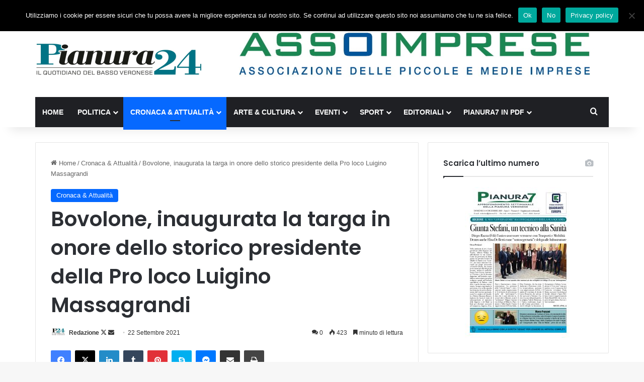

--- FILE ---
content_type: text/html; charset=UTF-8
request_url: https://www.pianura24.it/2021/09/22/bovolone-inaugurata-la-targa-in-onore-dello-storico-presidente-della-pro-loco-luigino-massagrandi/
body_size: 24985
content:
<!DOCTYPE html>
<html lang="it-IT" prefix="og: http://ogp.me/ns# article: http://ogp.me/ns/article#" class="" data-skin="light" prefix="og: http://ogp.me/ns#">
<head>
	<meta charset="UTF-8" />
	<link rel="profile" href="https://gmpg.org/xfn/11" />
	<title>Bovolone, inaugurata la targa in onore dello storico presidente della Pro loco Luigino Massagrandi &#8211; Pianura24</title>
<meta name='robots' content='max-image-preview:large' />
<link rel="alternate" type="application/rss+xml" title="Pianura24 &raquo; Feed" href="https://www.pianura24.it/feed/" />
<link rel="alternate" type="application/rss+xml" title="Pianura24 &raquo; Feed dei commenti" href="https://www.pianura24.it/comments/feed/" />
<link rel="alternate" type="application/rss+xml" title="Pianura24 &raquo; Bovolone, inaugurata la targa in onore dello storico presidente della Pro loco Luigino Massagrandi Feed dei commenti" href="https://www.pianura24.it/2021/09/22/bovolone-inaugurata-la-targa-in-onore-dello-storico-presidente-della-pro-loco-luigino-massagrandi/feed/" />

		<style type="text/css">
			:root{				
			--tie-preset-gradient-1: linear-gradient(135deg, rgba(6, 147, 227, 1) 0%, rgb(155, 81, 224) 100%);
			--tie-preset-gradient-2: linear-gradient(135deg, rgb(122, 220, 180) 0%, rgb(0, 208, 130) 100%);
			--tie-preset-gradient-3: linear-gradient(135deg, rgba(252, 185, 0, 1) 0%, rgba(255, 105, 0, 1) 100%);
			--tie-preset-gradient-4: linear-gradient(135deg, rgba(255, 105, 0, 1) 0%, rgb(207, 46, 46) 100%);
			--tie-preset-gradient-5: linear-gradient(135deg, rgb(238, 238, 238) 0%, rgb(169, 184, 195) 100%);
			--tie-preset-gradient-6: linear-gradient(135deg, rgb(74, 234, 220) 0%, rgb(151, 120, 209) 20%, rgb(207, 42, 186) 40%, rgb(238, 44, 130) 60%, rgb(251, 105, 98) 80%, rgb(254, 248, 76) 100%);
			--tie-preset-gradient-7: linear-gradient(135deg, rgb(255, 206, 236) 0%, rgb(152, 150, 240) 100%);
			--tie-preset-gradient-8: linear-gradient(135deg, rgb(254, 205, 165) 0%, rgb(254, 45, 45) 50%, rgb(107, 0, 62) 100%);
			--tie-preset-gradient-9: linear-gradient(135deg, rgb(255, 203, 112) 0%, rgb(199, 81, 192) 50%, rgb(65, 88, 208) 100%);
			--tie-preset-gradient-10: linear-gradient(135deg, rgb(255, 245, 203) 0%, rgb(182, 227, 212) 50%, rgb(51, 167, 181) 100%);
			--tie-preset-gradient-11: linear-gradient(135deg, rgb(202, 248, 128) 0%, rgb(113, 206, 126) 100%);
			--tie-preset-gradient-12: linear-gradient(135deg, rgb(2, 3, 129) 0%, rgb(40, 116, 252) 100%);
			--tie-preset-gradient-13: linear-gradient(135deg, #4D34FA, #ad34fa);
			--tie-preset-gradient-14: linear-gradient(135deg, #0057FF, #31B5FF);
			--tie-preset-gradient-15: linear-gradient(135deg, #FF007A, #FF81BD);
			--tie-preset-gradient-16: linear-gradient(135deg, #14111E, #4B4462);
			--tie-preset-gradient-17: linear-gradient(135deg, #F32758, #FFC581);

			
					--main-nav-background: #1f2024;
					--main-nav-secondry-background: rgba(0,0,0,0.2);
					--main-nav-primary-color: #0088ff;
					--main-nav-contrast-primary-color: #FFFFFF;
					--main-nav-text-color: #FFFFFF;
					--main-nav-secondry-text-color: rgba(225,255,255,0.5);
					--main-nav-main-border-color: rgba(255,255,255,0.07);
					--main-nav-secondry-border-color: rgba(255,255,255,0.04);
				
			}
		</style>
	<link rel="alternate" title="oEmbed (JSON)" type="application/json+oembed" href="https://www.pianura24.it/wp-json/oembed/1.0/embed?url=https%3A%2F%2Fwww.pianura24.it%2F2021%2F09%2F22%2Fbovolone-inaugurata-la-targa-in-onore-dello-storico-presidente-della-pro-loco-luigino-massagrandi%2F" />
<link rel="alternate" title="oEmbed (XML)" type="text/xml+oembed" href="https://www.pianura24.it/wp-json/oembed/1.0/embed?url=https%3A%2F%2Fwww.pianura24.it%2F2021%2F09%2F22%2Fbovolone-inaugurata-la-targa-in-onore-dello-storico-presidente-della-pro-loco-luigino-massagrandi%2F&#038;format=xml" />

<meta property="og:title" content="Bovolone, inaugurata la targa in onore dello storico presidente della Pro loco Luigino Massagrandi - Pianura24" />
<meta property="og:type" content="article" />
<meta property="og:description" content="È stata inaugurata a Bovolone la targa in memoria di Luigino Massagrandi, storico presidente della P" />
<meta property="og:url" content="https://www.pianura24.it/2021/09/22/bovolone-inaugurata-la-targa-in-onore-dello-storico-presidente-della-pro-loco-luigino-massagrandi/" />
<meta property="og:site_name" content="Pianura24" />
<meta property="og:image" content="https://www.pianura24.it/wp-content/uploads/2021/09/Bovolone_Inaugurazione-targa-Luigino-Massagrandi-1.jpeg" />
<meta name="viewport" content="width=device-width, initial-scale=1.0" /><style id='wp-img-auto-sizes-contain-inline-css' type='text/css'>
img:is([sizes=auto i],[sizes^="auto," i]){contain-intrinsic-size:3000px 1500px}
/*# sourceURL=wp-img-auto-sizes-contain-inline-css */
</style>
<style id='wp-emoji-styles-inline-css' type='text/css'>

	img.wp-smiley, img.emoji {
		display: inline !important;
		border: none !important;
		box-shadow: none !important;
		height: 1em !important;
		width: 1em !important;
		margin: 0 0.07em !important;
		vertical-align: -0.1em !important;
		background: none !important;
		padding: 0 !important;
	}
/*# sourceURL=wp-emoji-styles-inline-css */
</style>
<style id='wp-block-library-inline-css' type='text/css'>
:root{--wp-block-synced-color:#7a00df;--wp-block-synced-color--rgb:122,0,223;--wp-bound-block-color:var(--wp-block-synced-color);--wp-editor-canvas-background:#ddd;--wp-admin-theme-color:#007cba;--wp-admin-theme-color--rgb:0,124,186;--wp-admin-theme-color-darker-10:#006ba1;--wp-admin-theme-color-darker-10--rgb:0,107,160.5;--wp-admin-theme-color-darker-20:#005a87;--wp-admin-theme-color-darker-20--rgb:0,90,135;--wp-admin-border-width-focus:2px}@media (min-resolution:192dpi){:root{--wp-admin-border-width-focus:1.5px}}.wp-element-button{cursor:pointer}:root .has-very-light-gray-background-color{background-color:#eee}:root .has-very-dark-gray-background-color{background-color:#313131}:root .has-very-light-gray-color{color:#eee}:root .has-very-dark-gray-color{color:#313131}:root .has-vivid-green-cyan-to-vivid-cyan-blue-gradient-background{background:linear-gradient(135deg,#00d084,#0693e3)}:root .has-purple-crush-gradient-background{background:linear-gradient(135deg,#34e2e4,#4721fb 50%,#ab1dfe)}:root .has-hazy-dawn-gradient-background{background:linear-gradient(135deg,#faaca8,#dad0ec)}:root .has-subdued-olive-gradient-background{background:linear-gradient(135deg,#fafae1,#67a671)}:root .has-atomic-cream-gradient-background{background:linear-gradient(135deg,#fdd79a,#004a59)}:root .has-nightshade-gradient-background{background:linear-gradient(135deg,#330968,#31cdcf)}:root .has-midnight-gradient-background{background:linear-gradient(135deg,#020381,#2874fc)}:root{--wp--preset--font-size--normal:16px;--wp--preset--font-size--huge:42px}.has-regular-font-size{font-size:1em}.has-larger-font-size{font-size:2.625em}.has-normal-font-size{font-size:var(--wp--preset--font-size--normal)}.has-huge-font-size{font-size:var(--wp--preset--font-size--huge)}.has-text-align-center{text-align:center}.has-text-align-left{text-align:left}.has-text-align-right{text-align:right}.has-fit-text{white-space:nowrap!important}#end-resizable-editor-section{display:none}.aligncenter{clear:both}.items-justified-left{justify-content:flex-start}.items-justified-center{justify-content:center}.items-justified-right{justify-content:flex-end}.items-justified-space-between{justify-content:space-between}.screen-reader-text{border:0;clip-path:inset(50%);height:1px;margin:-1px;overflow:hidden;padding:0;position:absolute;width:1px;word-wrap:normal!important}.screen-reader-text:focus{background-color:#ddd;clip-path:none;color:#444;display:block;font-size:1em;height:auto;left:5px;line-height:normal;padding:15px 23px 14px;text-decoration:none;top:5px;width:auto;z-index:100000}html :where(.has-border-color){border-style:solid}html :where([style*=border-top-color]){border-top-style:solid}html :where([style*=border-right-color]){border-right-style:solid}html :where([style*=border-bottom-color]){border-bottom-style:solid}html :where([style*=border-left-color]){border-left-style:solid}html :where([style*=border-width]){border-style:solid}html :where([style*=border-top-width]){border-top-style:solid}html :where([style*=border-right-width]){border-right-style:solid}html :where([style*=border-bottom-width]){border-bottom-style:solid}html :where([style*=border-left-width]){border-left-style:solid}html :where(img[class*=wp-image-]){height:auto;max-width:100%}:where(figure){margin:0 0 1em}html :where(.is-position-sticky){--wp-admin--admin-bar--position-offset:var(--wp-admin--admin-bar--height,0px)}@media screen and (max-width:600px){html :where(.is-position-sticky){--wp-admin--admin-bar--position-offset:0px}}

/*# sourceURL=wp-block-library-inline-css */
</style><style id='wp-block-image-inline-css' type='text/css'>
.wp-block-image>a,.wp-block-image>figure>a{display:inline-block}.wp-block-image img{box-sizing:border-box;height:auto;max-width:100%;vertical-align:bottom}@media not (prefers-reduced-motion){.wp-block-image img.hide{visibility:hidden}.wp-block-image img.show{animation:show-content-image .4s}}.wp-block-image[style*=border-radius] img,.wp-block-image[style*=border-radius]>a{border-radius:inherit}.wp-block-image.has-custom-border img{box-sizing:border-box}.wp-block-image.aligncenter{text-align:center}.wp-block-image.alignfull>a,.wp-block-image.alignwide>a{width:100%}.wp-block-image.alignfull img,.wp-block-image.alignwide img{height:auto;width:100%}.wp-block-image .aligncenter,.wp-block-image .alignleft,.wp-block-image .alignright,.wp-block-image.aligncenter,.wp-block-image.alignleft,.wp-block-image.alignright{display:table}.wp-block-image .aligncenter>figcaption,.wp-block-image .alignleft>figcaption,.wp-block-image .alignright>figcaption,.wp-block-image.aligncenter>figcaption,.wp-block-image.alignleft>figcaption,.wp-block-image.alignright>figcaption{caption-side:bottom;display:table-caption}.wp-block-image .alignleft{float:left;margin:.5em 1em .5em 0}.wp-block-image .alignright{float:right;margin:.5em 0 .5em 1em}.wp-block-image .aligncenter{margin-left:auto;margin-right:auto}.wp-block-image :where(figcaption){margin-bottom:1em;margin-top:.5em}.wp-block-image.is-style-circle-mask img{border-radius:9999px}@supports ((-webkit-mask-image:none) or (mask-image:none)) or (-webkit-mask-image:none){.wp-block-image.is-style-circle-mask img{border-radius:0;-webkit-mask-image:url('data:image/svg+xml;utf8,<svg viewBox="0 0 100 100" xmlns="http://www.w3.org/2000/svg"><circle cx="50" cy="50" r="50"/></svg>');mask-image:url('data:image/svg+xml;utf8,<svg viewBox="0 0 100 100" xmlns="http://www.w3.org/2000/svg"><circle cx="50" cy="50" r="50"/></svg>');mask-mode:alpha;-webkit-mask-position:center;mask-position:center;-webkit-mask-repeat:no-repeat;mask-repeat:no-repeat;-webkit-mask-size:contain;mask-size:contain}}:root :where(.wp-block-image.is-style-rounded img,.wp-block-image .is-style-rounded img){border-radius:9999px}.wp-block-image figure{margin:0}.wp-lightbox-container{display:flex;flex-direction:column;position:relative}.wp-lightbox-container img{cursor:zoom-in}.wp-lightbox-container img:hover+button{opacity:1}.wp-lightbox-container button{align-items:center;backdrop-filter:blur(16px) saturate(180%);background-color:#5a5a5a40;border:none;border-radius:4px;cursor:zoom-in;display:flex;height:20px;justify-content:center;opacity:0;padding:0;position:absolute;right:16px;text-align:center;top:16px;width:20px;z-index:100}@media not (prefers-reduced-motion){.wp-lightbox-container button{transition:opacity .2s ease}}.wp-lightbox-container button:focus-visible{outline:3px auto #5a5a5a40;outline:3px auto -webkit-focus-ring-color;outline-offset:3px}.wp-lightbox-container button:hover{cursor:pointer;opacity:1}.wp-lightbox-container button:focus{opacity:1}.wp-lightbox-container button:focus,.wp-lightbox-container button:hover,.wp-lightbox-container button:not(:hover):not(:active):not(.has-background){background-color:#5a5a5a40;border:none}.wp-lightbox-overlay{box-sizing:border-box;cursor:zoom-out;height:100vh;left:0;overflow:hidden;position:fixed;top:0;visibility:hidden;width:100%;z-index:100000}.wp-lightbox-overlay .close-button{align-items:center;cursor:pointer;display:flex;justify-content:center;min-height:40px;min-width:40px;padding:0;position:absolute;right:calc(env(safe-area-inset-right) + 16px);top:calc(env(safe-area-inset-top) + 16px);z-index:5000000}.wp-lightbox-overlay .close-button:focus,.wp-lightbox-overlay .close-button:hover,.wp-lightbox-overlay .close-button:not(:hover):not(:active):not(.has-background){background:none;border:none}.wp-lightbox-overlay .lightbox-image-container{height:var(--wp--lightbox-container-height);left:50%;overflow:hidden;position:absolute;top:50%;transform:translate(-50%,-50%);transform-origin:top left;width:var(--wp--lightbox-container-width);z-index:9999999999}.wp-lightbox-overlay .wp-block-image{align-items:center;box-sizing:border-box;display:flex;height:100%;justify-content:center;margin:0;position:relative;transform-origin:0 0;width:100%;z-index:3000000}.wp-lightbox-overlay .wp-block-image img{height:var(--wp--lightbox-image-height);min-height:var(--wp--lightbox-image-height);min-width:var(--wp--lightbox-image-width);width:var(--wp--lightbox-image-width)}.wp-lightbox-overlay .wp-block-image figcaption{display:none}.wp-lightbox-overlay button{background:none;border:none}.wp-lightbox-overlay .scrim{background-color:#fff;height:100%;opacity:.9;position:absolute;width:100%;z-index:2000000}.wp-lightbox-overlay.active{visibility:visible}@media not (prefers-reduced-motion){.wp-lightbox-overlay.active{animation:turn-on-visibility .25s both}.wp-lightbox-overlay.active img{animation:turn-on-visibility .35s both}.wp-lightbox-overlay.show-closing-animation:not(.active){animation:turn-off-visibility .35s both}.wp-lightbox-overlay.show-closing-animation:not(.active) img{animation:turn-off-visibility .25s both}.wp-lightbox-overlay.zoom.active{animation:none;opacity:1;visibility:visible}.wp-lightbox-overlay.zoom.active .lightbox-image-container{animation:lightbox-zoom-in .4s}.wp-lightbox-overlay.zoom.active .lightbox-image-container img{animation:none}.wp-lightbox-overlay.zoom.active .scrim{animation:turn-on-visibility .4s forwards}.wp-lightbox-overlay.zoom.show-closing-animation:not(.active){animation:none}.wp-lightbox-overlay.zoom.show-closing-animation:not(.active) .lightbox-image-container{animation:lightbox-zoom-out .4s}.wp-lightbox-overlay.zoom.show-closing-animation:not(.active) .lightbox-image-container img{animation:none}.wp-lightbox-overlay.zoom.show-closing-animation:not(.active) .scrim{animation:turn-off-visibility .4s forwards}}@keyframes show-content-image{0%{visibility:hidden}99%{visibility:hidden}to{visibility:visible}}@keyframes turn-on-visibility{0%{opacity:0}to{opacity:1}}@keyframes turn-off-visibility{0%{opacity:1;visibility:visible}99%{opacity:0;visibility:visible}to{opacity:0;visibility:hidden}}@keyframes lightbox-zoom-in{0%{transform:translate(calc((-100vw + var(--wp--lightbox-scrollbar-width))/2 + var(--wp--lightbox-initial-left-position)),calc(-50vh + var(--wp--lightbox-initial-top-position))) scale(var(--wp--lightbox-scale))}to{transform:translate(-50%,-50%) scale(1)}}@keyframes lightbox-zoom-out{0%{transform:translate(-50%,-50%) scale(1);visibility:visible}99%{visibility:visible}to{transform:translate(calc((-100vw + var(--wp--lightbox-scrollbar-width))/2 + var(--wp--lightbox-initial-left-position)),calc(-50vh + var(--wp--lightbox-initial-top-position))) scale(var(--wp--lightbox-scale));visibility:hidden}}
/*# sourceURL=https://www.pianura24.it/wp-includes/blocks/image/style.min.css */
</style>
<style id='wp-block-image-theme-inline-css' type='text/css'>
:root :where(.wp-block-image figcaption){color:#555;font-size:13px;text-align:center}.is-dark-theme :root :where(.wp-block-image figcaption){color:#ffffffa6}.wp-block-image{margin:0 0 1em}
/*# sourceURL=https://www.pianura24.it/wp-includes/blocks/image/theme.min.css */
</style>
<style id='wp-block-paragraph-inline-css' type='text/css'>
.is-small-text{font-size:.875em}.is-regular-text{font-size:1em}.is-large-text{font-size:2.25em}.is-larger-text{font-size:3em}.has-drop-cap:not(:focus):first-letter{float:left;font-size:8.4em;font-style:normal;font-weight:100;line-height:.68;margin:.05em .1em 0 0;text-transform:uppercase}body.rtl .has-drop-cap:not(:focus):first-letter{float:none;margin-left:.1em}p.has-drop-cap.has-background{overflow:hidden}:root :where(p.has-background){padding:1.25em 2.375em}:where(p.has-text-color:not(.has-link-color)) a{color:inherit}p.has-text-align-left[style*="writing-mode:vertical-lr"],p.has-text-align-right[style*="writing-mode:vertical-rl"]{rotate:180deg}
/*# sourceURL=https://www.pianura24.it/wp-includes/blocks/paragraph/style.min.css */
</style>
<style id='global-styles-inline-css' type='text/css'>
:root{--wp--preset--aspect-ratio--square: 1;--wp--preset--aspect-ratio--4-3: 4/3;--wp--preset--aspect-ratio--3-4: 3/4;--wp--preset--aspect-ratio--3-2: 3/2;--wp--preset--aspect-ratio--2-3: 2/3;--wp--preset--aspect-ratio--16-9: 16/9;--wp--preset--aspect-ratio--9-16: 9/16;--wp--preset--color--black: #000000;--wp--preset--color--cyan-bluish-gray: #abb8c3;--wp--preset--color--white: #ffffff;--wp--preset--color--pale-pink: #f78da7;--wp--preset--color--vivid-red: #cf2e2e;--wp--preset--color--luminous-vivid-orange: #ff6900;--wp--preset--color--luminous-vivid-amber: #fcb900;--wp--preset--color--light-green-cyan: #7bdcb5;--wp--preset--color--vivid-green-cyan: #00d084;--wp--preset--color--pale-cyan-blue: #8ed1fc;--wp--preset--color--vivid-cyan-blue: #0693e3;--wp--preset--color--vivid-purple: #9b51e0;--wp--preset--color--global-color: #0088ff;--wp--preset--gradient--vivid-cyan-blue-to-vivid-purple: linear-gradient(135deg,rgb(6,147,227) 0%,rgb(155,81,224) 100%);--wp--preset--gradient--light-green-cyan-to-vivid-green-cyan: linear-gradient(135deg,rgb(122,220,180) 0%,rgb(0,208,130) 100%);--wp--preset--gradient--luminous-vivid-amber-to-luminous-vivid-orange: linear-gradient(135deg,rgb(252,185,0) 0%,rgb(255,105,0) 100%);--wp--preset--gradient--luminous-vivid-orange-to-vivid-red: linear-gradient(135deg,rgb(255,105,0) 0%,rgb(207,46,46) 100%);--wp--preset--gradient--very-light-gray-to-cyan-bluish-gray: linear-gradient(135deg,rgb(238,238,238) 0%,rgb(169,184,195) 100%);--wp--preset--gradient--cool-to-warm-spectrum: linear-gradient(135deg,rgb(74,234,220) 0%,rgb(151,120,209) 20%,rgb(207,42,186) 40%,rgb(238,44,130) 60%,rgb(251,105,98) 80%,rgb(254,248,76) 100%);--wp--preset--gradient--blush-light-purple: linear-gradient(135deg,rgb(255,206,236) 0%,rgb(152,150,240) 100%);--wp--preset--gradient--blush-bordeaux: linear-gradient(135deg,rgb(254,205,165) 0%,rgb(254,45,45) 50%,rgb(107,0,62) 100%);--wp--preset--gradient--luminous-dusk: linear-gradient(135deg,rgb(255,203,112) 0%,rgb(199,81,192) 50%,rgb(65,88,208) 100%);--wp--preset--gradient--pale-ocean: linear-gradient(135deg,rgb(255,245,203) 0%,rgb(182,227,212) 50%,rgb(51,167,181) 100%);--wp--preset--gradient--electric-grass: linear-gradient(135deg,rgb(202,248,128) 0%,rgb(113,206,126) 100%);--wp--preset--gradient--midnight: linear-gradient(135deg,rgb(2,3,129) 0%,rgb(40,116,252) 100%);--wp--preset--font-size--small: 13px;--wp--preset--font-size--medium: 20px;--wp--preset--font-size--large: 36px;--wp--preset--font-size--x-large: 42px;--wp--preset--spacing--20: 0.44rem;--wp--preset--spacing--30: 0.67rem;--wp--preset--spacing--40: 1rem;--wp--preset--spacing--50: 1.5rem;--wp--preset--spacing--60: 2.25rem;--wp--preset--spacing--70: 3.38rem;--wp--preset--spacing--80: 5.06rem;--wp--preset--shadow--natural: 6px 6px 9px rgba(0, 0, 0, 0.2);--wp--preset--shadow--deep: 12px 12px 50px rgba(0, 0, 0, 0.4);--wp--preset--shadow--sharp: 6px 6px 0px rgba(0, 0, 0, 0.2);--wp--preset--shadow--outlined: 6px 6px 0px -3px rgb(255, 255, 255), 6px 6px rgb(0, 0, 0);--wp--preset--shadow--crisp: 6px 6px 0px rgb(0, 0, 0);}:where(.is-layout-flex){gap: 0.5em;}:where(.is-layout-grid){gap: 0.5em;}body .is-layout-flex{display: flex;}.is-layout-flex{flex-wrap: wrap;align-items: center;}.is-layout-flex > :is(*, div){margin: 0;}body .is-layout-grid{display: grid;}.is-layout-grid > :is(*, div){margin: 0;}:where(.wp-block-columns.is-layout-flex){gap: 2em;}:where(.wp-block-columns.is-layout-grid){gap: 2em;}:where(.wp-block-post-template.is-layout-flex){gap: 1.25em;}:where(.wp-block-post-template.is-layout-grid){gap: 1.25em;}.has-black-color{color: var(--wp--preset--color--black) !important;}.has-cyan-bluish-gray-color{color: var(--wp--preset--color--cyan-bluish-gray) !important;}.has-white-color{color: var(--wp--preset--color--white) !important;}.has-pale-pink-color{color: var(--wp--preset--color--pale-pink) !important;}.has-vivid-red-color{color: var(--wp--preset--color--vivid-red) !important;}.has-luminous-vivid-orange-color{color: var(--wp--preset--color--luminous-vivid-orange) !important;}.has-luminous-vivid-amber-color{color: var(--wp--preset--color--luminous-vivid-amber) !important;}.has-light-green-cyan-color{color: var(--wp--preset--color--light-green-cyan) !important;}.has-vivid-green-cyan-color{color: var(--wp--preset--color--vivid-green-cyan) !important;}.has-pale-cyan-blue-color{color: var(--wp--preset--color--pale-cyan-blue) !important;}.has-vivid-cyan-blue-color{color: var(--wp--preset--color--vivid-cyan-blue) !important;}.has-vivid-purple-color{color: var(--wp--preset--color--vivid-purple) !important;}.has-black-background-color{background-color: var(--wp--preset--color--black) !important;}.has-cyan-bluish-gray-background-color{background-color: var(--wp--preset--color--cyan-bluish-gray) !important;}.has-white-background-color{background-color: var(--wp--preset--color--white) !important;}.has-pale-pink-background-color{background-color: var(--wp--preset--color--pale-pink) !important;}.has-vivid-red-background-color{background-color: var(--wp--preset--color--vivid-red) !important;}.has-luminous-vivid-orange-background-color{background-color: var(--wp--preset--color--luminous-vivid-orange) !important;}.has-luminous-vivid-amber-background-color{background-color: var(--wp--preset--color--luminous-vivid-amber) !important;}.has-light-green-cyan-background-color{background-color: var(--wp--preset--color--light-green-cyan) !important;}.has-vivid-green-cyan-background-color{background-color: var(--wp--preset--color--vivid-green-cyan) !important;}.has-pale-cyan-blue-background-color{background-color: var(--wp--preset--color--pale-cyan-blue) !important;}.has-vivid-cyan-blue-background-color{background-color: var(--wp--preset--color--vivid-cyan-blue) !important;}.has-vivid-purple-background-color{background-color: var(--wp--preset--color--vivid-purple) !important;}.has-black-border-color{border-color: var(--wp--preset--color--black) !important;}.has-cyan-bluish-gray-border-color{border-color: var(--wp--preset--color--cyan-bluish-gray) !important;}.has-white-border-color{border-color: var(--wp--preset--color--white) !important;}.has-pale-pink-border-color{border-color: var(--wp--preset--color--pale-pink) !important;}.has-vivid-red-border-color{border-color: var(--wp--preset--color--vivid-red) !important;}.has-luminous-vivid-orange-border-color{border-color: var(--wp--preset--color--luminous-vivid-orange) !important;}.has-luminous-vivid-amber-border-color{border-color: var(--wp--preset--color--luminous-vivid-amber) !important;}.has-light-green-cyan-border-color{border-color: var(--wp--preset--color--light-green-cyan) !important;}.has-vivid-green-cyan-border-color{border-color: var(--wp--preset--color--vivid-green-cyan) !important;}.has-pale-cyan-blue-border-color{border-color: var(--wp--preset--color--pale-cyan-blue) !important;}.has-vivid-cyan-blue-border-color{border-color: var(--wp--preset--color--vivid-cyan-blue) !important;}.has-vivid-purple-border-color{border-color: var(--wp--preset--color--vivid-purple) !important;}.has-vivid-cyan-blue-to-vivid-purple-gradient-background{background: var(--wp--preset--gradient--vivid-cyan-blue-to-vivid-purple) !important;}.has-light-green-cyan-to-vivid-green-cyan-gradient-background{background: var(--wp--preset--gradient--light-green-cyan-to-vivid-green-cyan) !important;}.has-luminous-vivid-amber-to-luminous-vivid-orange-gradient-background{background: var(--wp--preset--gradient--luminous-vivid-amber-to-luminous-vivid-orange) !important;}.has-luminous-vivid-orange-to-vivid-red-gradient-background{background: var(--wp--preset--gradient--luminous-vivid-orange-to-vivid-red) !important;}.has-very-light-gray-to-cyan-bluish-gray-gradient-background{background: var(--wp--preset--gradient--very-light-gray-to-cyan-bluish-gray) !important;}.has-cool-to-warm-spectrum-gradient-background{background: var(--wp--preset--gradient--cool-to-warm-spectrum) !important;}.has-blush-light-purple-gradient-background{background: var(--wp--preset--gradient--blush-light-purple) !important;}.has-blush-bordeaux-gradient-background{background: var(--wp--preset--gradient--blush-bordeaux) !important;}.has-luminous-dusk-gradient-background{background: var(--wp--preset--gradient--luminous-dusk) !important;}.has-pale-ocean-gradient-background{background: var(--wp--preset--gradient--pale-ocean) !important;}.has-electric-grass-gradient-background{background: var(--wp--preset--gradient--electric-grass) !important;}.has-midnight-gradient-background{background: var(--wp--preset--gradient--midnight) !important;}.has-small-font-size{font-size: var(--wp--preset--font-size--small) !important;}.has-medium-font-size{font-size: var(--wp--preset--font-size--medium) !important;}.has-large-font-size{font-size: var(--wp--preset--font-size--large) !important;}.has-x-large-font-size{font-size: var(--wp--preset--font-size--x-large) !important;}
/*# sourceURL=global-styles-inline-css */
</style>

<style id='classic-theme-styles-inline-css' type='text/css'>
/*! This file is auto-generated */
.wp-block-button__link{color:#fff;background-color:#32373c;border-radius:9999px;box-shadow:none;text-decoration:none;padding:calc(.667em + 2px) calc(1.333em + 2px);font-size:1.125em}.wp-block-file__button{background:#32373c;color:#fff;text-decoration:none}
/*# sourceURL=/wp-includes/css/classic-themes.min.css */
</style>
<link rel='stylesheet' id='cookie-notice-front-css' href='https://www.pianura24.it/wp-content/plugins/cookie-notice/css/front.min.css?ver=2.5.11' type='text/css' media='all' />
<link rel='stylesheet' id='ppress-frontend-css' href='https://www.pianura24.it/wp-content/plugins/wp-user-avatar/assets/css/frontend.min.css?ver=4.16.8' type='text/css' media='all' />
<link rel='stylesheet' id='ppress-flatpickr-css' href='https://www.pianura24.it/wp-content/plugins/wp-user-avatar/assets/flatpickr/flatpickr.min.css?ver=4.16.8' type='text/css' media='all' />
<link rel='stylesheet' id='ppress-select2-css' href='https://www.pianura24.it/wp-content/plugins/wp-user-avatar/assets/select2/select2.min.css?ver=6.9' type='text/css' media='all' />
<link rel='stylesheet' id='newsletter-css' href='https://www.pianura24.it/wp-content/plugins/newsletter/style.css?ver=9.1.0' type='text/css' media='all' />
<link rel='stylesheet' id='tie-css-base-css' href='https://www.pianura24.it/wp-content/themes/jannah/assets/css/base.min.css?ver=7.6.3' type='text/css' media='all' />
<link rel='stylesheet' id='tie-css-styles-css' href='https://www.pianura24.it/wp-content/themes/jannah/assets/css/style.min.css?ver=7.6.3' type='text/css' media='all' />
<link rel='stylesheet' id='tie-css-widgets-css' href='https://www.pianura24.it/wp-content/themes/jannah/assets/css/widgets.min.css?ver=7.6.3' type='text/css' media='all' />
<link rel='stylesheet' id='tie-css-helpers-css' href='https://www.pianura24.it/wp-content/themes/jannah/assets/css/helpers.min.css?ver=7.6.3' type='text/css' media='all' />
<link rel='stylesheet' id='tie-fontawesome5-css' href='https://www.pianura24.it/wp-content/themes/jannah/assets/css/fontawesome.css?ver=7.6.3' type='text/css' media='all' />
<link rel='stylesheet' id='tie-css-ilightbox-css' href='https://www.pianura24.it/wp-content/themes/jannah/assets/ilightbox/dark-skin/skin.css?ver=7.6.3' type='text/css' media='all' />
<link rel='stylesheet' id='tie-css-single-css' href='https://www.pianura24.it/wp-content/themes/jannah/assets/css/single.min.css?ver=7.6.3' type='text/css' media='all' />
<link rel='stylesheet' id='tie-css-print-css' href='https://www.pianura24.it/wp-content/themes/jannah/assets/css/print.css?ver=7.6.3' type='text/css' media='print' />
<link rel='stylesheet' id='tie-theme-child-css-css' href='https://www.pianura24.it/wp-content/themes/jannah-child/style.css?ver=6.9' type='text/css' media='all' />
<style id='kadence-blocks-global-variables-inline-css' type='text/css'>
:root {--global-kb-font-size-sm:clamp(0.8rem, 0.73rem + 0.217vw, 0.9rem);--global-kb-font-size-md:clamp(1.1rem, 0.995rem + 0.326vw, 1.25rem);--global-kb-font-size-lg:clamp(1.75rem, 1.576rem + 0.543vw, 2rem);--global-kb-font-size-xl:clamp(2.25rem, 1.728rem + 1.63vw, 3rem);--global-kb-font-size-xxl:clamp(2.5rem, 1.456rem + 3.26vw, 4rem);--global-kb-font-size-xxxl:clamp(2.75rem, 0.489rem + 7.065vw, 6rem);}:root {--global-palette1: #3182CE;--global-palette2: #2B6CB0;--global-palette3: #1A202C;--global-palette4: #2D3748;--global-palette5: #4A5568;--global-palette6: #718096;--global-palette7: #EDF2F7;--global-palette8: #F7FAFC;--global-palette9: #ffffff;}
.wf-active .logo-text,.wf-active h1,.wf-active h2,.wf-active h3,.wf-active h4,.wf-active h5,.wf-active h6,.wf-active .the-subtitle{font-family: 'Poppins';}#main-nav .main-menu > ul > li > a{text-transform: uppercase;}#header-notification-bar{background: var( --tie-preset-gradient-13 );}#header-notification-bar{--tie-buttons-color: #FFFFFF;--tie-buttons-border-color: #FFFFFF;--tie-buttons-hover-color: #e1e1e1;--tie-buttons-hover-text: #000000;}#header-notification-bar{--tie-buttons-text: #000000;}.tie-cat-2,.tie-cat-item-2 > span{background-color:#e67e22 !important;color:#FFFFFF !important;}.tie-cat-2:after{border-top-color:#e67e22 !important;}.tie-cat-2:hover{background-color:#c86004 !important;}.tie-cat-2:hover:after{border-top-color:#c86004 !important;}.tie-cat-9,.tie-cat-item-9 > span{background-color:#2ecc71 !important;color:#FFFFFF !important;}.tie-cat-9:after{border-top-color:#2ecc71 !important;}.tie-cat-9:hover{background-color:#10ae53 !important;}.tie-cat-9:hover:after{border-top-color:#10ae53 !important;}.tie-cat-14,.tie-cat-item-14 > span{background-color:#9b59b6 !important;color:#FFFFFF !important;}.tie-cat-14:after{border-top-color:#9b59b6 !important;}.tie-cat-14:hover{background-color:#7d3b98 !important;}.tie-cat-14:hover:after{border-top-color:#7d3b98 !important;}.tie-cat-15,.tie-cat-item-15 > span{background-color:#34495e !important;color:#FFFFFF !important;}.tie-cat-15:after{border-top-color:#34495e !important;}.tie-cat-15:hover{background-color:#162b40 !important;}.tie-cat-15:hover:after{border-top-color:#162b40 !important;}.tie-cat-16,.tie-cat-item-16 > span{background-color:#795548 !important;color:#FFFFFF !important;}.tie-cat-16:after{border-top-color:#795548 !important;}.tie-cat-16:hover{background-color:#5b372a !important;}.tie-cat-16:hover:after{border-top-color:#5b372a !important;}.tie-cat-18,.tie-cat-item-18 > span{background-color:#4CAF50 !important;color:#FFFFFF !important;}.tie-cat-18:after{border-top-color:#4CAF50 !important;}.tie-cat-18:hover{background-color:#2e9132 !important;}.tie-cat-18:hover:after{border-top-color:#2e9132 !important;}@media (min-width: 1200px){.container{width: auto;}}.boxed-layout #tie-wrapper,.boxed-layout .fixed-nav{max-width: 1200px;}@media (min-width: 1170px){.container,.wide-next-prev-slider-wrapper .slider-main-container{max-width: 1170px;}}@media (max-width: 991px){.side-aside.normal-side{background: #2f88d6;background: -webkit-linear-gradient(135deg,#5933a2,#2f88d6 );background: -moz-linear-gradient(135deg,#5933a2,#2f88d6 );background: -o-linear-gradient(135deg,#5933a2,#2f88d6 );background: linear-gradient(135deg,#2f88d6,#5933a2 );}}
/*# sourceURL=kadence-blocks-global-variables-inline-css */
</style>
<script type="text/javascript" id="cookie-notice-front-js-before">
/* <![CDATA[ */
var cnArgs = {"ajaxUrl":"https:\/\/www.pianura24.it\/wp-admin\/admin-ajax.php","nonce":"26f669b373","hideEffect":"fade","position":"top","onScroll":false,"onScrollOffset":100,"onClick":false,"cookieName":"cookie_notice_accepted","cookieTime":2592000,"cookieTimeRejected":2592000,"globalCookie":false,"redirection":true,"cache":false,"revokeCookies":false,"revokeCookiesOpt":"automatic"};

//# sourceURL=cookie-notice-front-js-before
/* ]]> */
</script>
<script type="text/javascript" src="https://www.pianura24.it/wp-content/plugins/cookie-notice/js/front.min.js?ver=2.5.11" id="cookie-notice-front-js"></script>
<script type="text/javascript" src="https://www.pianura24.it/wp-includes/js/jquery/jquery.min.js?ver=3.7.1" id="jquery-core-js"></script>
<script type="text/javascript" src="https://www.pianura24.it/wp-includes/js/jquery/jquery-migrate.min.js?ver=3.4.1" id="jquery-migrate-js"></script>
<script type="text/javascript" id="3d-flip-book-client-locale-loader-js-extra">
/* <![CDATA[ */
var FB3D_CLIENT_LOCALE = {"ajaxurl":"https://www.pianura24.it/wp-admin/admin-ajax.php","dictionary":{"Table of contents":"Table of contents","Close":"Close","Bookmarks":"Bookmarks","Thumbnails":"Thumbnails","Search":"Search","Share":"Share","Facebook":"Facebook","Twitter":"Twitter","Email":"Email","Play":"Play","Previous page":"Previous page","Next page":"Next page","Zoom in":"Zoom in","Zoom out":"Zoom out","Fit view":"Fit view","Auto play":"Auto play","Full screen":"Full screen","More":"More","Smart pan":"Smart pan","Single page":"Single page","Sounds":"Sounds","Stats":"Stats","Print":"Print","Download":"Download","Goto first page":"Goto first page","Goto last page":"Goto last page"},"images":"https://www.pianura24.it/wp-content/plugins/interactive-3d-flipbook-powered-physics-engine/assets/images/","jsData":{"urls":[],"posts":{"ids_mis":[],"ids":[]},"pages":[],"firstPages":[],"bookCtrlProps":[],"bookTemplates":[]},"key":"3d-flip-book","pdfJS":{"pdfJsLib":"https://www.pianura24.it/wp-content/plugins/interactive-3d-flipbook-powered-physics-engine/assets/js/pdf.min.js?ver=4.3.136","pdfJsWorker":"https://www.pianura24.it/wp-content/plugins/interactive-3d-flipbook-powered-physics-engine/assets/js/pdf.worker.js?ver=4.3.136","stablePdfJsLib":"https://www.pianura24.it/wp-content/plugins/interactive-3d-flipbook-powered-physics-engine/assets/js/stable/pdf.min.js?ver=2.5.207","stablePdfJsWorker":"https://www.pianura24.it/wp-content/plugins/interactive-3d-flipbook-powered-physics-engine/assets/js/stable/pdf.worker.js?ver=2.5.207","pdfJsCMapUrl":"https://www.pianura24.it/wp-content/plugins/interactive-3d-flipbook-powered-physics-engine/assets/cmaps/"},"cacheurl":"https://www.pianura24.it/wp-content/uploads/3d-flip-book/cache/","pluginsurl":"https://www.pianura24.it/wp-content/plugins/","pluginurl":"https://www.pianura24.it/wp-content/plugins/interactive-3d-flipbook-powered-physics-engine/","thumbnailSize":{"width":"150","height":"150"},"version":"1.16.17"};
//# sourceURL=3d-flip-book-client-locale-loader-js-extra
/* ]]> */
</script>
<script type="text/javascript" src="https://www.pianura24.it/wp-content/plugins/interactive-3d-flipbook-powered-physics-engine/assets/js/client-locale-loader.js?ver=1.16.17" id="3d-flip-book-client-locale-loader-js" async="async" data-wp-strategy="async"></script>
<script type="text/javascript" src="https://www.pianura24.it/wp-content/plugins/wp-user-avatar/assets/flatpickr/flatpickr.min.js?ver=4.16.8" id="ppress-flatpickr-js"></script>
<script type="text/javascript" src="https://www.pianura24.it/wp-content/plugins/wp-user-avatar/assets/select2/select2.min.js?ver=4.16.8" id="ppress-select2-js"></script>
<link rel="https://api.w.org/" href="https://www.pianura24.it/wp-json/" /><link rel="alternate" title="JSON" type="application/json" href="https://www.pianura24.it/wp-json/wp/v2/posts/4600" /><link rel="EditURI" type="application/rsd+xml" title="RSD" href="https://www.pianura24.it/xmlrpc.php?rsd" />
<meta name="generator" content="WordPress 6.9" />
<link rel="canonical" href="https://www.pianura24.it/2021/09/22/bovolone-inaugurata-la-targa-in-onore-dello-storico-presidente-della-pro-loco-luigino-massagrandi/" />
<link rel='shortlink' href='https://www.pianura24.it/?p=4600' />

<!-- This site is using AdRotate v5.17.1 to display their advertisements - https://ajdg.solutions/ -->
<!-- AdRotate CSS -->
<style type="text/css" media="screen">
	.g { margin:0px; padding:0px; overflow:hidden; line-height:1; zoom:1; }
	.g img { height:auto; }
	.g-col { position:relative; float:left; }
	.g-col:first-child { margin-left: 0; }
	.g-col:last-child { margin-right: 0; }
	.g-1 { margin:0px;  width:100%; max-width:728px; height:100%; max-height:90px; }
	@media only screen and (max-width: 480px) {
		.g-col, .g-dyn, .g-single { width:100%; margin-left:0; margin-right:0; }
	}
</style>
<!-- /AdRotate CSS -->

<meta property="og:title" name="og:title" content="Bovolone, inaugurata la targa in onore dello storico presidente della Pro loco Luigino Massagrandi" />
<meta property="og:type" name="og:type" content="article" />
<meta property="og:image" name="og:image" content="https://www.pianura24.it/wp-content/uploads/2021/09/Bovolone_Inaugurazione-targa-Luigino-Massagrandi-1-1024x717.jpeg" />
<meta property="og:image" name="og:image" content="https://www.pianura24.it/wp-content/uploads/2021/09/Bovolone_Inaugurazione-targa-Luigino-Massagrandi-2-1.jpg" />
<meta property="og:url" name="og:url" content="https://www.pianura24.it/2021/09/22/bovolone-inaugurata-la-targa-in-onore-dello-storico-presidente-della-pro-loco-luigino-massagrandi/" />
<meta property="og:description" name="og:description" content="È stata inaugurata a Bovolone la targa in memoria di Luigino Massagrandi, storico presidente della Pro Loco locale, scomparso nel 2018. La pietra su cui è stata posta la targa è depositata dal 1999 a Palazzo Corte Salvi, sede della Pro loco, scelto come luogo simbolico per onorare la memoria di Massagrandi. Le incisioni poste &hellip;" />
<meta property="og:locale" name="og:locale" content="it_IT" />
<meta property="og:site_name" name="og:site_name" content="Pianura24" />
<meta property="twitter:card" name="twitter:card" content="summary_large_image" />
<meta property="article:tag" name="article:tag" content="Comune di Bovolone" />
<meta property="article:tag" name="article:tag" content="Luigino Massagrandi" />
<meta property="article:tag" name="article:tag" content="Pro loco Bovolone" />
<meta property="article:section" name="article:section" content="Cronaca &amp; Attualità" />
<meta property="article:published_time" name="article:published_time" content="2021-09-22T18:00:00+02:00" />
<meta property="article:modified_time" name="article:modified_time" content="2021-09-22T15:41:36+02:00" />
<meta property="article:author" name="article:author" content="https://www.pianura24.it/author/pianura24_redazione/" />
<meta property="article:author" name="article:author" content="https://www.facebook.com/Pianura24BassoVeronese" />
 <meta name="description" content="È stata inaugurata a Bovolone la targa in memoria di Luigino Massagrandi, storico presidente della Pro Loco locale, scomparso nel 2018. La pietra su c" /><meta http-equiv="X-UA-Compatible" content="IE=edge">
<link rel="icon" href="https://www.pianura24.it/wp-content/uploads/2021/01/cropped-Pianura-24-Favicon-32x32.png" sizes="32x32" />
<link rel="icon" href="https://www.pianura24.it/wp-content/uploads/2021/01/cropped-Pianura-24-Favicon-192x192.png" sizes="192x192" />
<link rel="apple-touch-icon" href="https://www.pianura24.it/wp-content/uploads/2021/01/cropped-Pianura-24-Favicon-180x180.png" />
<meta name="msapplication-TileImage" content="https://www.pianura24.it/wp-content/uploads/2021/01/cropped-Pianura-24-Favicon-270x270.png" />
		<style type="text/css" id="wp-custom-css">
			.tnp-widget input[type=submit] {
  background-color: #2f88d6;
}
.tnp-widget-minimal input[type=submit] {
  background-color: #2f88d6;
}		</style>
		</head>

<body id="tie-body" class="wp-singular post-template-default single single-post postid-4600 single-format-standard wp-theme-jannah wp-child-theme-jannah-child cookies-not-set wrapper-has-shadow block-head-1 magazine1 is-thumb-overlay-disabled is-desktop is-header-layout-3 has-header-ad sidebar-right has-sidebar post-layout-1 narrow-title-narrow-media is-standard-format has-mobile-share hide_share_post_top hide_share_post_bottom">



<div class="background-overlay">

	<div id="tie-container" class="site tie-container">

		
		<div id="tie-wrapper">
			
<header id="theme-header" class="theme-header header-layout-3 main-nav-dark main-nav-default-dark main-nav-below main-nav-boxed has-stream-item top-nav-active top-nav-light top-nav-default-light top-nav-above has-shadow has-normal-width-logo mobile-header-default">
	
<nav id="top-nav"  class="has-date-breaking-components top-nav header-nav has-breaking-news" aria-label="Navigazione Secondaria">
	<div class="container">
		<div class="topbar-wrapper">

			
					<div class="topbar-today-date">
						domenica, 25 Gennaio 2026					</div>
					
			<div class="tie-alignleft">
				
<div class="breaking controls-is-active">

	<span class="breaking-title">
		<span class="tie-icon-bolt breaking-icon" aria-hidden="true"></span>
		<span class="breaking-title-text">Ultime notizie</span>
	</span>

	<ul id="breaking-news-in-header" class="breaking-news" data-type="reveal" data-arrows="true">

		
							<li class="news-item">
								<a href="https://www.pianura24.it/2025/12/22/legnago-nuovi-lavori-su-ponte-principe-umberto/">Legnago, nuovi lavori su ponte Principe Umberto</a>
							</li>

							
							<li class="news-item">
								<a href="https://www.pianura24.it/2025/12/12/nogara-donato-un-defibrillatore-per-i-servizi-sociali-del-comune/">Nogara, donato un defibrillatore per i Servizi Sociali del Comune</a>
							</li>

							
							<li class="news-item">
								<a href="https://www.pianura24.it/2025/12/04/cerea-in-area-exp-la-presentazione-dellats/">Cerea, in &#8220;Area EXP&#8221; la presentazione dell&#8217;ATS</a>
							</li>

							
							<li class="news-item">
								<a href="https://www.pianura24.it/2025/12/02/sonohra-il-tour-che-celebra-gli-anni-duemila/">Sonohra, il tour che celebra gli Anni Duemila</a>
							</li>

							
							<li class="news-item">
								<a href="https://www.pianura24.it/2025/11/27/legnago-il-presepe-dalle-elementari-al-vaticano/">Legnago, il presepe dalle elementari al Vaticano</a>
							</li>

							
							<li class="news-item">
								<a href="https://www.pianura24.it/2025/11/27/legnago-infiltrazioni-di-gas-chiusa-via-a-porto/">Legnago, infiltrazioni di gas, chiusa via a Porto</a>
							</li>

							
							<li class="news-item">
								<a href="https://www.pianura24.it/2025/11/24/legnago-gattina-salvata-da-sindaco-e-fiamme-gialle/">Legnago, gattina &#8220;salvata&#8221; da sindaco e Fiamme gialle</a>
							</li>

							
							<li class="news-item">
								<a href="https://www.pianura24.it/2025/11/21/legnago-il-torrione-si-colora-di-bianco-e-poi-di-rosso/">Legnago, il Torrione si colora di bianco e poi di rosso</a>
							</li>

							
							<li class="news-item">
								<a href="https://www.pianura24.it/2025/11/20/cerea-controlli-e-arresti-della-polizia-locale/">Cerea, controlli e arresti della Polizia Locale</a>
							</li>

							
							<li class="news-item">
								<a href="https://www.pianura24.it/2025/11/18/legnago-gli-studenti-fanno-il-plastico-del-teatro-salieri/">Legnago, gli studenti fanno il plastico del Teatro Salieri</a>
							</li>

							
	</ul>
</div><!-- #breaking /-->
			</div><!-- .tie-alignleft /-->

			<div class="tie-alignright">
				<ul class="components"> <li class="social-icons-item"><a class="social-link facebook-social-icon" rel="external noopener nofollow" target="_blank" href="https://www.facebook.com/Pianura24BassoVeronese"><span class="tie-social-icon tie-icon-facebook"></span><span class="screen-reader-text">Facebook</span></a></li><li class="social-icons-item"><a class="social-link twitter-social-icon" rel="external noopener nofollow" target="_blank" href="https://twitter.com/Pianura24"><span class="tie-social-icon tie-icon-twitter"></span><span class="screen-reader-text">X</span></a></li><li class="social-icons-item"><a class="social-link instagram-social-icon" rel="external noopener nofollow" target="_blank" href="https://www.instagram.com/pianura24bassoveronese/"><span class="tie-social-icon tie-icon-instagram"></span><span class="screen-reader-text">Instagram</span></a></li> 
	
		<li class=" popup-login-icon menu-item custom-menu-link">
			<a href="#" class="lgoin-btn tie-popup-trigger">
				<span class="tie-icon-author" aria-hidden="true"></span>
				<span class="screen-reader-text">Accedi</span>			</a>
		</li>

				<li class="random-post-icon menu-item custom-menu-link">
		<a href="/2021/09/22/bovolone-inaugurata-la-targa-in-onore-dello-storico-presidente-della-pro-loco-luigino-massagrandi/?random-post=1" class="random-post" title="Un articolo a caso" rel="nofollow">
			<span class="tie-icon-random" aria-hidden="true"></span>
			<span class="screen-reader-text">Un articolo a caso</span>
		</a>
	</li>
		<li class="side-aside-nav-icon menu-item custom-menu-link">
		<a href="#">
			<span class="tie-icon-navicon" aria-hidden="true"></span>
			<span class="screen-reader-text">Barra laterale </span>
		</a>
	</li>
	</ul><!-- Components -->			</div><!-- .tie-alignright /-->

		</div><!-- .topbar-wrapper /-->
	</div><!-- .container /-->
</nav><!-- #top-nav /-->

<div class="container header-container">
	<div class="tie-row logo-row">

		
		<div class="logo-wrapper">
			<div class="tie-col-md-4 logo-container clearfix">
				<div id="mobile-header-components-area_1" class="mobile-header-components"><ul class="components"><li class="mobile-component_menu custom-menu-link"><a href="#" id="mobile-menu-icon" class=""><span class="tie-mobile-menu-icon nav-icon is-layout-1"></span><span class="screen-reader-text">Menu</span></a></li></ul></div>
		<div id="logo" class="image-logo" >

			
			<a title="Pianura24" href="https://www.pianura24.it/">
				
				<picture class="tie-logo-default tie-logo-picture">
					
					<source class="tie-logo-source-default tie-logo-source" srcset="https://www.pianura24.it/wp-content/uploads/2021/01/Pianura24-Logo-2.png 2x, https://www.pianura24.it/wp-content/uploads/2021/01/Pianura24-Logo-e1610530897160.png 1x">
					<img class="tie-logo-img-default tie-logo-img" src="https://www.pianura24.it/wp-content/uploads/2021/01/Pianura24-Logo-e1610530897160.png" alt="Pianura24" width="333" height="70" style="max-height:70px; width: auto;" />
				</picture>
						</a>

			
		</div><!-- #logo /-->

		<div id="mobile-header-components-area_2" class="mobile-header-components"><ul class="components"><li class="mobile-component_search custom-menu-link">
				<a href="#" class="tie-search-trigger-mobile">
					<span class="tie-icon-search tie-search-icon" aria-hidden="true"></span>
					<span class="screen-reader-text">Cerca</span>
				</a>
			</li></ul></div>			</div><!-- .tie-col /-->
		</div><!-- .logo-wrapper /-->

		<div class="tie-col-md-8 stream-item stream-item-top-wrapper"><div class="stream-item-top"><div class="g g-1"><div class="g-dyn a-1 c-1"><a href="http://www.assoimprese.eu/" target="_blank"><img src="https://www.pianura24.it/wp-content/uploads/2021/02/AssoImprese-Banner-1.jpg" /></a></div><div class="g-dyn a-2 c-2"><a class="gofollow" data-track="MiwxLDYw" href="http://www.siceform.it/" target="_blank"><img src="https://www.pianura24.it/wp-content/uploads/2021/02/SicEForm-Banner-1.jpg" /></a></div><div class="g-dyn a-3 c-3"><a href="https://www.codive.it/" target="_blank"><img src="https://www.pianura24.it/wp-content/uploads/2021/02/Codive-Banner-1.jpg" /></a></div></div></div></div><!-- .tie-col /-->
	</div><!-- .tie-row /-->
</div><!-- .container /-->

<div class="main-nav-wrapper">
	<nav id="main-nav" data-skin="search-in-main-nav" class="main-nav header-nav live-search-parent menu-style-default menu-style-solid-bg"  aria-label="Navigazione Principale">
		<div class="container">

			<div class="main-menu-wrapper">

				
				<div id="menu-components-wrap">

					
					<div class="main-menu main-menu-wrap">
						<div id="main-nav-menu" class="main-menu header-menu"><ul id="menu-tielabs-main-menu" class="menu"><li id="menu-item-978" class="menu-item menu-item-type-custom menu-item-object-custom menu-item-home menu-item-978"><a href="https://www.pianura24.it/">Home</a></li>
<li id="menu-item-1032" class="menu-item menu-item-type-taxonomy menu-item-object-category menu-item-1032 mega-menu mega-cat mega-menu-posts " data-id="23" ><a href="https://www.pianura24.it/category/politica/">Politica</a>
<div class="mega-menu-block menu-sub-content"  >

<div class="mega-menu-content">
<div class="mega-cat-wrapper">

						<div class="mega-cat-content horizontal-posts">

								<div class="mega-ajax-content mega-cat-posts-container clearfix">

						</div><!-- .mega-ajax-content -->

						</div><!-- .mega-cat-content -->

					</div><!-- .mega-cat-Wrapper -->

</div><!-- .mega-menu-content -->

</div><!-- .mega-menu-block --> 
</li>
<li id="menu-item-1064" class="menu-item menu-item-type-taxonomy menu-item-object-category current-post-ancestor current-menu-parent current-post-parent menu-item-1064 tie-current-menu mega-menu mega-cat mega-menu-posts " data-id="24" ><a href="https://www.pianura24.it/category/cronaca-attualita/">Cronaca &amp; Attualità</a>
<div class="mega-menu-block menu-sub-content"  >

<div class="mega-menu-content">
<div class="mega-cat-wrapper">
<ul class="mega-cat-sub-categories cats-horizontal">
<li class="mega-all-link"><a href="https://www.pianura24.it/category/cronaca-attualita/" class="is-active is-loaded mega-sub-cat" data-id="24">Tutto</a></li>
<li class="mega-sub-cat-223"><a href="https://www.pianura24.it/category/cronaca-attualita/ambiente/" class="mega-sub-cat"  data-id="223">Ambiente</a></li>
<li class="mega-sub-cat-1123"><a href="https://www.pianura24.it/category/cronaca-attualita/economia/" class="mega-sub-cat"  data-id="1123">Economia</a></li>
<li class="mega-sub-cat-182"><a href="https://www.pianura24.it/category/cronaca-attualita/salute/" class="mega-sub-cat"  data-id="182">Salute</a></li>
<li class="mega-sub-cat-101"><a href="https://www.pianura24.it/category/cronaca-attualita/sociale/" class="mega-sub-cat"  data-id="101">Sociale</a></li>
</ul>

						<div class="mega-cat-content mega-cat-sub-exists horizontal-posts">

								<div class="mega-ajax-content mega-cat-posts-container clearfix">

						</div><!-- .mega-ajax-content -->

						</div><!-- .mega-cat-content -->

					</div><!-- .mega-cat-Wrapper -->

</div><!-- .mega-menu-content -->

</div><!-- .mega-menu-block --> 
</li>
<li id="menu-item-1063" class="menu-item menu-item-type-taxonomy menu-item-object-category menu-item-1063 mega-menu mega-cat mega-menu-posts " data-id="25" ><a href="https://www.pianura24.it/category/arte-cultura/">Arte &amp; Cultura</a>
<div class="mega-menu-block menu-sub-content"  >

<div class="mega-menu-content">
<div class="mega-cat-wrapper">

						<div class="mega-cat-content horizontal-posts">

								<div class="mega-ajax-content mega-cat-posts-container clearfix">

						</div><!-- .mega-ajax-content -->

						</div><!-- .mega-cat-content -->

					</div><!-- .mega-cat-Wrapper -->

</div><!-- .mega-menu-content -->

</div><!-- .mega-menu-block --> 
</li>
<li id="menu-item-1066" class="menu-item menu-item-type-taxonomy menu-item-object-category menu-item-1066 mega-menu mega-cat mega-menu-posts " data-id="26" ><a href="https://www.pianura24.it/category/eventi/">Eventi</a>
<div class="mega-menu-block menu-sub-content"  >

<div class="mega-menu-content">
<div class="mega-cat-wrapper">

						<div class="mega-cat-content horizontal-posts">

								<div class="mega-ajax-content mega-cat-posts-container clearfix">

						</div><!-- .mega-ajax-content -->

						</div><!-- .mega-cat-content -->

					</div><!-- .mega-cat-Wrapper -->

</div><!-- .mega-menu-content -->

</div><!-- .mega-menu-block --> 
</li>
<li id="menu-item-1067" class="menu-item menu-item-type-taxonomy menu-item-object-category menu-item-1067 mega-menu mega-cat mega-menu-posts " data-id="27" ><a href="https://www.pianura24.it/category/sport/">Sport</a>
<div class="mega-menu-block menu-sub-content"  >

<div class="mega-menu-content">
<div class="mega-cat-wrapper">

						<div class="mega-cat-content horizontal-posts">

								<div class="mega-ajax-content mega-cat-posts-container clearfix">

						</div><!-- .mega-ajax-content -->

						</div><!-- .mega-cat-content -->

					</div><!-- .mega-cat-Wrapper -->

</div><!-- .mega-menu-content -->

</div><!-- .mega-menu-block --> 
</li>
<li id="menu-item-1065" class="menu-item menu-item-type-taxonomy menu-item-object-category menu-item-1065 mega-menu mega-cat mega-menu-posts " data-id="28" ><a href="https://www.pianura24.it/category/editoriali/">Editoriali</a>
<div class="mega-menu-block menu-sub-content"  >

<div class="mega-menu-content">
<div class="mega-cat-wrapper">
<ul class="mega-cat-sub-categories cats-horizontal">
<li class="mega-all-link"><a href="https://www.pianura24.it/category/editoriali/" class="is-active is-loaded mega-sub-cat" data-id="28">Tutto</a></li>
<li class="mega-sub-cat-183"><a href="https://www.pianura24.it/category/editoriali/il-pagellone/" class="mega-sub-cat"  data-id="183">il Pagellone</a></li>
<li class="mega-sub-cat-446"><a href="https://www.pianura24.it/category/editoriali/la-chambre-de-mavi/" class="mega-sub-cat"  data-id="446">La chambre de Mavi</a></li>
<li class="mega-sub-cat-184"><a href="https://www.pianura24.it/category/editoriali/le-donne-in-rosso/" class="mega-sub-cat"  data-id="184">Le Donne in Rosso</a></li>
</ul>

						<div class="mega-cat-content mega-cat-sub-exists horizontal-posts">

								<div class="mega-ajax-content mega-cat-posts-container clearfix">

						</div><!-- .mega-ajax-content -->

						</div><!-- .mega-cat-content -->

					</div><!-- .mega-cat-Wrapper -->

</div><!-- .mega-menu-content -->

</div><!-- .mega-menu-block --> 
</li>
<li id="menu-item-1068" class="menu-item menu-item-type-custom menu-item-object-custom menu-item-has-children menu-item-1068"><a href="#">Pianura7 in PDF</a>
<ul class="sub-menu menu-sub-content">
	<li id="menu-item-9868" class="menu-item menu-item-type-post_type menu-item-object-page menu-item-9868"><a href="https://www.pianura24.it/iscriviti-alla-newsletter/">Iscriviti alla Newsletter</a></li>
	<li id="menu-item-1249" class="menu-item menu-item-type-custom menu-item-object-custom menu-item-1249"><a target="_blank" href="https://www.pianura24.it/wp-content/uploads/2025/12/Pianura7-Numero-6-2025.pdf">Scarica l&#8217;ultimo numero</a></li>
	<li id="menu-item-1069" class="menu-item menu-item-type-post_type menu-item-object-page menu-item-1069"><a href="https://www.pianura24.it/sfoglia-lultimo-numero/">Sfoglia l’ultimo numero</a></li>
	<li id="menu-item-1070" class="menu-item menu-item-type-post_type menu-item-object-page menu-item-1070"><a href="https://www.pianura24.it/archivio-storico/">Archivio storico</a></li>
</ul>
</li>
</ul></div>					</div><!-- .main-menu /-->

					<ul class="components">			<li class="search-compact-icon menu-item custom-menu-link">
				<a href="#" class="tie-search-trigger">
					<span class="tie-icon-search tie-search-icon" aria-hidden="true"></span>
					<span class="screen-reader-text">Cerca</span>
				</a>
			</li>
			</ul><!-- Components -->
				</div><!-- #menu-components-wrap /-->
			</div><!-- .main-menu-wrapper /-->
		</div><!-- .container /-->

			</nav><!-- #main-nav /-->
</div><!-- .main-nav-wrapper /-->

</header>

<div id="content" class="site-content container"><div id="main-content-row" class="tie-row main-content-row">

<div class="main-content tie-col-md-8 tie-col-xs-12" role="main">

	
	<article id="the-post" class="container-wrapper post-content tie-standard">

		
<header class="entry-header-outer">

	<nav id="breadcrumb"><a href="https://www.pianura24.it/"><span class="tie-icon-home" aria-hidden="true"></span> Home</a><em class="delimiter">/</em><a href="https://www.pianura24.it/category/cronaca-attualita/">Cronaca &amp; Attualità</a><em class="delimiter">/</em><span class="current">Bovolone, inaugurata la targa in onore dello storico presidente della Pro loco Luigino Massagrandi</span></nav><script type="application/ld+json">{"@context":"http:\/\/schema.org","@type":"BreadcrumbList","@id":"#Breadcrumb","itemListElement":[{"@type":"ListItem","position":1,"item":{"name":"Home","@id":"https:\/\/www.pianura24.it\/"}},{"@type":"ListItem","position":2,"item":{"name":"Cronaca &amp; Attualit\u00e0","@id":"https:\/\/www.pianura24.it\/category\/cronaca-attualita\/"}}]}</script>
	<div class="entry-header">

		<span class="post-cat-wrap"><a class="post-cat tie-cat-24" href="https://www.pianura24.it/category/cronaca-attualita/">Cronaca &amp; Attualità</a></span>
		<h1 class="post-title entry-title">
			Bovolone, inaugurata la targa in onore dello storico presidente della Pro loco Luigino Massagrandi		</h1>

		<div class="single-post-meta post-meta clearfix"><span class="author-meta single-author with-avatars"><span class="meta-item meta-author-wrapper meta-author-1">
						<span class="meta-author-avatar">
							<a href="https://www.pianura24.it/author/pianura24_redazione/"><img data-del="avatar" alt="Foto di Redazione" src='https://www.pianura24.it/wp-content/uploads/2021/01/Pianura24-Redazione-150x150.jpg' class='avatar pp-user-avatar avatar-140 photo ' height='140' width='140'/></a>
						</span>
					<span class="meta-author"><a href="https://www.pianura24.it/author/pianura24_redazione/" class="author-name tie-icon" title="Redazione">Redazione</a></span>
							<a href="https://twitter.com/Pianura24" class="author-twitter-link" target="_blank" rel="nofollow noopener" title="Follow on X">
								<span class="tie-icon-twitter" aria-hidden="true"></span>
								<span class="screen-reader-text">Follow on X</span>
							</a>
						
						<a href="mailto:redazione@pianura24.it" class="author-email-link" target="_blank" rel="nofollow noopener" title="Invia un&#039;email">
							<span class="tie-icon-envelope" aria-hidden="true"></span>
							<span class="screen-reader-text">Invia un&#039;email</span>
						</a>
					</span></span><span class="date meta-item tie-icon">22 Settembre 2021</span><div class="tie-alignright"><span class="meta-comment tie-icon meta-item fa-before">0</span><span class="meta-views meta-item "><span class="tie-icon-fire" aria-hidden="true"></span> 423 </span><span class="meta-reading-time meta-item"><span class="tie-icon-bookmark" aria-hidden="true"></span> minuto di lettura</span> </div></div><!-- .post-meta -->	</div><!-- .entry-header /-->

	
	
</header><!-- .entry-header-outer /-->



		<div id="share-buttons-top" class="share-buttons share-buttons-top">
			<div class="share-links  icons-only">
				
				<a href="https://www.facebook.com/sharer.php?u=https://www.pianura24.it/2021/09/22/bovolone-inaugurata-la-targa-in-onore-dello-storico-presidente-della-pro-loco-luigino-massagrandi/" rel="external noopener nofollow" title="Facebook" target="_blank" class="facebook-share-btn " data-raw="https://www.facebook.com/sharer.php?u={post_link}">
					<span class="share-btn-icon tie-icon-facebook"></span> <span class="screen-reader-text">Facebook</span>
				</a>
				<a href="https://x.com/intent/post?text=Bovolone%2C%20inaugurata%20la%20targa%20in%20onore%20dello%20storico%20presidente%20della%20Pro%20loco%20Luigino%20Massagrandi&#038;url=https://www.pianura24.it/2021/09/22/bovolone-inaugurata-la-targa-in-onore-dello-storico-presidente-della-pro-loco-luigino-massagrandi/" rel="external noopener nofollow" title="X" target="_blank" class="twitter-share-btn " data-raw="https://x.com/intent/post?text={post_title}&amp;url={post_link}">
					<span class="share-btn-icon tie-icon-twitter"></span> <span class="screen-reader-text">X</span>
				</a>
				<a href="https://www.linkedin.com/shareArticle?mini=true&#038;url=https://www.pianura24.it/2021/09/22/bovolone-inaugurata-la-targa-in-onore-dello-storico-presidente-della-pro-loco-luigino-massagrandi/&#038;title=Bovolone%2C%20inaugurata%20la%20targa%20in%20onore%20dello%20storico%20presidente%20della%20Pro%20loco%20Luigino%20Massagrandi" rel="external noopener nofollow" title="LinkedIn" target="_blank" class="linkedin-share-btn " data-raw="https://www.linkedin.com/shareArticle?mini=true&amp;url={post_full_link}&amp;title={post_title}">
					<span class="share-btn-icon tie-icon-linkedin"></span> <span class="screen-reader-text">LinkedIn</span>
				</a>
				<a href="https://www.tumblr.com/share/link?url=https://www.pianura24.it/2021/09/22/bovolone-inaugurata-la-targa-in-onore-dello-storico-presidente-della-pro-loco-luigino-massagrandi/&#038;name=Bovolone%2C%20inaugurata%20la%20targa%20in%20onore%20dello%20storico%20presidente%20della%20Pro%20loco%20Luigino%20Massagrandi" rel="external noopener nofollow" title="Tumblr" target="_blank" class="tumblr-share-btn " data-raw="https://www.tumblr.com/share/link?url={post_link}&amp;name={post_title}">
					<span class="share-btn-icon tie-icon-tumblr"></span> <span class="screen-reader-text">Tumblr</span>
				</a>
				<a href="https://pinterest.com/pin/create/button/?url=https://www.pianura24.it/2021/09/22/bovolone-inaugurata-la-targa-in-onore-dello-storico-presidente-della-pro-loco-luigino-massagrandi/&#038;description=Bovolone%2C%20inaugurata%20la%20targa%20in%20onore%20dello%20storico%20presidente%20della%20Pro%20loco%20Luigino%20Massagrandi&#038;media=https://www.pianura24.it/wp-content/uploads/2021/09/Bovolone_Inaugurazione-targa-Luigino-Massagrandi-1.jpeg" rel="external noopener nofollow" title="Pinterest" target="_blank" class="pinterest-share-btn " data-raw="https://pinterest.com/pin/create/button/?url={post_link}&amp;description={post_title}&amp;media={post_img}">
					<span class="share-btn-icon tie-icon-pinterest"></span> <span class="screen-reader-text">Pinterest</span>
				</a>
				<a href="https://web.skype.com/share?url=https://www.pianura24.it/2021/09/22/bovolone-inaugurata-la-targa-in-onore-dello-storico-presidente-della-pro-loco-luigino-massagrandi/&#038;text=Bovolone%2C%20inaugurata%20la%20targa%20in%20onore%20dello%20storico%20presidente%20della%20Pro%20loco%20Luigino%20Massagrandi" rel="external noopener nofollow" title="Skype" target="_blank" class="skype-share-btn " data-raw="https://web.skype.com/share?url={post_link}&text={post_title}">
					<span class="share-btn-icon tie-icon-skype"></span> <span class="screen-reader-text">Skype</span>
				</a>
				<a href="fb-messenger://share?app_id=5303202981&display=popup&link=https://www.pianura24.it/2021/09/22/bovolone-inaugurata-la-targa-in-onore-dello-storico-presidente-della-pro-loco-luigino-massagrandi/&redirect_uri=https://www.pianura24.it/2021/09/22/bovolone-inaugurata-la-targa-in-onore-dello-storico-presidente-della-pro-loco-luigino-massagrandi/" rel="external noopener nofollow" title="Messenger" target="_blank" class="messenger-mob-share-btn messenger-share-btn " data-raw="fb-messenger://share?app_id=5303202981&display=popup&link={post_link}&redirect_uri={post_link}">
					<span class="share-btn-icon tie-icon-messenger"></span> <span class="screen-reader-text">Messenger</span>
				</a>
				<a href="https://www.facebook.com/dialog/send?app_id=5303202981&#038;display=popup&#038;link=https://www.pianura24.it/2021/09/22/bovolone-inaugurata-la-targa-in-onore-dello-storico-presidente-della-pro-loco-luigino-massagrandi/&#038;redirect_uri=https://www.pianura24.it/2021/09/22/bovolone-inaugurata-la-targa-in-onore-dello-storico-presidente-della-pro-loco-luigino-massagrandi/" rel="external noopener nofollow" title="Messenger" target="_blank" class="messenger-desktop-share-btn messenger-share-btn " data-raw="https://www.facebook.com/dialog/send?app_id=5303202981&display=popup&link={post_link}&redirect_uri={post_link}">
					<span class="share-btn-icon tie-icon-messenger"></span> <span class="screen-reader-text">Messenger</span>
				</a>
				<a href="https://api.whatsapp.com/send?text=Bovolone%2C%20inaugurata%20la%20targa%20in%20onore%20dello%20storico%20presidente%20della%20Pro%20loco%20Luigino%20Massagrandi%20https://www.pianura24.it/2021/09/22/bovolone-inaugurata-la-targa-in-onore-dello-storico-presidente-della-pro-loco-luigino-massagrandi/" rel="external noopener nofollow" title="WhatsApp" target="_blank" class="whatsapp-share-btn " data-raw="https://api.whatsapp.com/send?text={post_title}%20{post_link}">
					<span class="share-btn-icon tie-icon-whatsapp"></span> <span class="screen-reader-text">WhatsApp</span>
				</a>
				<a href="https://telegram.me/share/url?url=https://www.pianura24.it/2021/09/22/bovolone-inaugurata-la-targa-in-onore-dello-storico-presidente-della-pro-loco-luigino-massagrandi/&text=Bovolone%2C%20inaugurata%20la%20targa%20in%20onore%20dello%20storico%20presidente%20della%20Pro%20loco%20Luigino%20Massagrandi" rel="external noopener nofollow" title="Telegram" target="_blank" class="telegram-share-btn " data-raw="https://telegram.me/share/url?url={post_link}&text={post_title}">
					<span class="share-btn-icon tie-icon-paper-plane"></span> <span class="screen-reader-text">Telegram</span>
				</a>
				<a href="mailto:?subject=Bovolone%2C%20inaugurata%20la%20targa%20in%20onore%20dello%20storico%20presidente%20della%20Pro%20loco%20Luigino%20Massagrandi&#038;body=https://www.pianura24.it/2021/09/22/bovolone-inaugurata-la-targa-in-onore-dello-storico-presidente-della-pro-loco-luigino-massagrandi/" rel="external noopener nofollow" title="Condividi via mail" target="_blank" class="email-share-btn " data-raw="mailto:?subject={post_title}&amp;body={post_link}">
					<span class="share-btn-icon tie-icon-envelope"></span> <span class="screen-reader-text">Condividi via mail</span>
				</a>
				<a href="#" rel="external noopener nofollow" title="Stampa" target="_blank" class="print-share-btn " data-raw="#">
					<span class="share-btn-icon tie-icon-print"></span> <span class="screen-reader-text">Stampa</span>
				</a>			</div><!-- .share-links /-->
		</div><!-- .share-buttons /-->

		<div  class="featured-area"><div class="featured-area-inner"><figure class="single-featured-image"><img width="780" height="470" src="https://www.pianura24.it/wp-content/uploads/2021/09/Bovolone_Inaugurazione-targa-Luigino-Massagrandi-1-780x470.jpeg" class="attachment-jannah-image-post size-jannah-image-post wp-post-image" alt="" data-main-img="1" decoding="async" fetchpriority="high" /></figure></div></div>
		<div class="entry-content entry clearfix">

			
			
<p>È stata inaugurata a Bovolone la targa in memoria di Luigino Massagrandi, storico presidente della Pro Loco locale, scomparso nel 2018. La pietra su cui è stata posta la targa è depositata dal 1999 a Palazzo Corte Salvi, sede della Pro loco, scelto come luogo simbolico per onorare la memoria di Massagrandi. Le incisioni poste sulla pietra raffigurano una spirale con le varie fasi della nascita di Bovolone, a partire dai tempi in cui nella zona vi erano soltanto palafitte fino ai giorni nostri.</p>



<p>Alla piccola cerimonia di inaugurazione, a cui il Comune ha dato il patrocinio, erano presenti i rappresentanti della Pro loco, l&#8217;Amministrazione con il sindaco Emilietto Mirandola e i famigliari di Massagrandi. Ed è stato proprio il nipote Matteo a scoprire la targa durante il commovente momento.</p>



<p>«Luigino Massagrandi – ricorda il sindaco Mirandola – nel corso della sua vita ha costantemente dedicato tempo ed energie al servizio della nostra Bovolone, sia sul piano culturale che produttivo. Tra le molte cause per cui si è battuto, ricordiamo che fu proprio lui a spingere perché venissero destinati i fondi per la ristrutturazione della Pieve di San Giovanni Battista».</p>



<div class="wp-block-image"><figure class="aligncenter size-full is-resized"><img decoding="async" src="https://www.pianura24.it/wp-content/uploads/2021/09/Bovolone_Inaugurazione-targa-Luigino-Massagrandi-2-1.jpg" alt="" class="wp-image-4603" width="459" height="475" srcset="https://www.pianura24.it/wp-content/uploads/2021/09/Bovolone_Inaugurazione-targa-Luigino-Massagrandi-2-1.jpg 917w, https://www.pianura24.it/wp-content/uploads/2021/09/Bovolone_Inaugurazione-targa-Luigino-Massagrandi-2-1-290x300.jpg 290w, https://www.pianura24.it/wp-content/uploads/2021/09/Bovolone_Inaugurazione-targa-Luigino-Massagrandi-2-1-768x795.jpg 768w" sizes="(max-width: 459px) 100vw, 459px" /><figcaption>La targa in onore di Luigino Massagrandi</figcaption></figure></div>



<p>La Pro loco di Bovolone, che Massagrandi ha contribuito a fondare e presieduto dal 1999 al 2005, è una realtà molto attiva, quotidianamente impegnata lo sviluppo culturale, turistico e sociale del territorio. Accoglie tra le sue fila tantissimi volontari che svolgono un lavoro prezioso proponendo progetti ed eventi che hanno ricadute positive sul paese. Nella sede dell&#8217;associazione vengono organizzati corsi aperti ai cittadini, mostre, concerti e tante iniziative culturali e ludiche. Il Comune ringrazia tutte le persone che hanno contribuito a realizzare la targa.</p>

			<div class="post-bottom-meta post-bottom-tags post-tags-modern"><div class="post-bottom-meta-title"><span class="tie-icon-tags" aria-hidden="true"></span> Tag</div><span class="tagcloud"><a href="https://www.pianura24.it/tag/comune-di-bovolone/" rel="tag">Comune di Bovolone</a> <a href="https://www.pianura24.it/tag/luigino-massagrandi/" rel="tag">Luigino Massagrandi</a> <a href="https://www.pianura24.it/tag/pro-loco-bovolone/" rel="tag">Pro loco Bovolone</a></span></div>
		</div><!-- .entry-content /-->

				<div id="post-extra-info">
			<div class="theiaStickySidebar">
				<div class="single-post-meta post-meta clearfix"><span class="author-meta single-author with-avatars"><span class="meta-item meta-author-wrapper meta-author-1">
						<span class="meta-author-avatar">
							<a href="https://www.pianura24.it/author/pianura24_redazione/"><img data-del="avatar" alt="Foto di Redazione" src='https://www.pianura24.it/wp-content/uploads/2021/01/Pianura24-Redazione-150x150.jpg' class='avatar pp-user-avatar avatar-140 photo ' height='140' width='140'/></a>
						</span>
					<span class="meta-author"><a href="https://www.pianura24.it/author/pianura24_redazione/" class="author-name tie-icon" title="Redazione">Redazione</a></span>
							<a href="https://twitter.com/Pianura24" class="author-twitter-link" target="_blank" rel="nofollow noopener" title="Follow on X">
								<span class="tie-icon-twitter" aria-hidden="true"></span>
								<span class="screen-reader-text">Follow on X</span>
							</a>
						
						<a href="mailto:redazione@pianura24.it" class="author-email-link" target="_blank" rel="nofollow noopener" title="Invia un&#039;email">
							<span class="tie-icon-envelope" aria-hidden="true"></span>
							<span class="screen-reader-text">Invia un&#039;email</span>
						</a>
					</span></span><span class="date meta-item tie-icon">22 Settembre 2021</span><div class="tie-alignright"><span class="meta-comment tie-icon meta-item fa-before">0</span><span class="meta-views meta-item "><span class="tie-icon-fire" aria-hidden="true"></span> 423 </span><span class="meta-reading-time meta-item"><span class="tie-icon-bookmark" aria-hidden="true"></span> minuto di lettura</span> </div></div><!-- .post-meta -->

		<div id="share-buttons-top" class="share-buttons share-buttons-top">
			<div class="share-links  icons-only">
				
				<a href="https://www.facebook.com/sharer.php?u=https://www.pianura24.it/2021/09/22/bovolone-inaugurata-la-targa-in-onore-dello-storico-presidente-della-pro-loco-luigino-massagrandi/" rel="external noopener nofollow" title="Facebook" target="_blank" class="facebook-share-btn " data-raw="https://www.facebook.com/sharer.php?u={post_link}">
					<span class="share-btn-icon tie-icon-facebook"></span> <span class="screen-reader-text">Facebook</span>
				</a>
				<a href="https://x.com/intent/post?text=Bovolone%2C%20inaugurata%20la%20targa%20in%20onore%20dello%20storico%20presidente%20della%20Pro%20loco%20Luigino%20Massagrandi&#038;url=https://www.pianura24.it/2021/09/22/bovolone-inaugurata-la-targa-in-onore-dello-storico-presidente-della-pro-loco-luigino-massagrandi/" rel="external noopener nofollow" title="X" target="_blank" class="twitter-share-btn " data-raw="https://x.com/intent/post?text={post_title}&amp;url={post_link}">
					<span class="share-btn-icon tie-icon-twitter"></span> <span class="screen-reader-text">X</span>
				</a>
				<a href="https://www.linkedin.com/shareArticle?mini=true&#038;url=https://www.pianura24.it/2021/09/22/bovolone-inaugurata-la-targa-in-onore-dello-storico-presidente-della-pro-loco-luigino-massagrandi/&#038;title=Bovolone%2C%20inaugurata%20la%20targa%20in%20onore%20dello%20storico%20presidente%20della%20Pro%20loco%20Luigino%20Massagrandi" rel="external noopener nofollow" title="LinkedIn" target="_blank" class="linkedin-share-btn " data-raw="https://www.linkedin.com/shareArticle?mini=true&amp;url={post_full_link}&amp;title={post_title}">
					<span class="share-btn-icon tie-icon-linkedin"></span> <span class="screen-reader-text">LinkedIn</span>
				</a>
				<a href="https://www.tumblr.com/share/link?url=https://www.pianura24.it/2021/09/22/bovolone-inaugurata-la-targa-in-onore-dello-storico-presidente-della-pro-loco-luigino-massagrandi/&#038;name=Bovolone%2C%20inaugurata%20la%20targa%20in%20onore%20dello%20storico%20presidente%20della%20Pro%20loco%20Luigino%20Massagrandi" rel="external noopener nofollow" title="Tumblr" target="_blank" class="tumblr-share-btn " data-raw="https://www.tumblr.com/share/link?url={post_link}&amp;name={post_title}">
					<span class="share-btn-icon tie-icon-tumblr"></span> <span class="screen-reader-text">Tumblr</span>
				</a>
				<a href="https://pinterest.com/pin/create/button/?url=https://www.pianura24.it/2021/09/22/bovolone-inaugurata-la-targa-in-onore-dello-storico-presidente-della-pro-loco-luigino-massagrandi/&#038;description=Bovolone%2C%20inaugurata%20la%20targa%20in%20onore%20dello%20storico%20presidente%20della%20Pro%20loco%20Luigino%20Massagrandi&#038;media=https://www.pianura24.it/wp-content/uploads/2021/09/Bovolone_Inaugurazione-targa-Luigino-Massagrandi-1.jpeg" rel="external noopener nofollow" title="Pinterest" target="_blank" class="pinterest-share-btn " data-raw="https://pinterest.com/pin/create/button/?url={post_link}&amp;description={post_title}&amp;media={post_img}">
					<span class="share-btn-icon tie-icon-pinterest"></span> <span class="screen-reader-text">Pinterest</span>
				</a>
				<a href="https://web.skype.com/share?url=https://www.pianura24.it/2021/09/22/bovolone-inaugurata-la-targa-in-onore-dello-storico-presidente-della-pro-loco-luigino-massagrandi/&#038;text=Bovolone%2C%20inaugurata%20la%20targa%20in%20onore%20dello%20storico%20presidente%20della%20Pro%20loco%20Luigino%20Massagrandi" rel="external noopener nofollow" title="Skype" target="_blank" class="skype-share-btn " data-raw="https://web.skype.com/share?url={post_link}&text={post_title}">
					<span class="share-btn-icon tie-icon-skype"></span> <span class="screen-reader-text">Skype</span>
				</a>
				<a href="fb-messenger://share?app_id=5303202981&display=popup&link=https://www.pianura24.it/2021/09/22/bovolone-inaugurata-la-targa-in-onore-dello-storico-presidente-della-pro-loco-luigino-massagrandi/&redirect_uri=https://www.pianura24.it/2021/09/22/bovolone-inaugurata-la-targa-in-onore-dello-storico-presidente-della-pro-loco-luigino-massagrandi/" rel="external noopener nofollow" title="Messenger" target="_blank" class="messenger-mob-share-btn messenger-share-btn " data-raw="fb-messenger://share?app_id=5303202981&display=popup&link={post_link}&redirect_uri={post_link}">
					<span class="share-btn-icon tie-icon-messenger"></span> <span class="screen-reader-text">Messenger</span>
				</a>
				<a href="https://www.facebook.com/dialog/send?app_id=5303202981&#038;display=popup&#038;link=https://www.pianura24.it/2021/09/22/bovolone-inaugurata-la-targa-in-onore-dello-storico-presidente-della-pro-loco-luigino-massagrandi/&#038;redirect_uri=https://www.pianura24.it/2021/09/22/bovolone-inaugurata-la-targa-in-onore-dello-storico-presidente-della-pro-loco-luigino-massagrandi/" rel="external noopener nofollow" title="Messenger" target="_blank" class="messenger-desktop-share-btn messenger-share-btn " data-raw="https://www.facebook.com/dialog/send?app_id=5303202981&display=popup&link={post_link}&redirect_uri={post_link}">
					<span class="share-btn-icon tie-icon-messenger"></span> <span class="screen-reader-text">Messenger</span>
				</a>
				<a href="https://api.whatsapp.com/send?text=Bovolone%2C%20inaugurata%20la%20targa%20in%20onore%20dello%20storico%20presidente%20della%20Pro%20loco%20Luigino%20Massagrandi%20https://www.pianura24.it/2021/09/22/bovolone-inaugurata-la-targa-in-onore-dello-storico-presidente-della-pro-loco-luigino-massagrandi/" rel="external noopener nofollow" title="WhatsApp" target="_blank" class="whatsapp-share-btn " data-raw="https://api.whatsapp.com/send?text={post_title}%20{post_link}">
					<span class="share-btn-icon tie-icon-whatsapp"></span> <span class="screen-reader-text">WhatsApp</span>
				</a>
				<a href="https://telegram.me/share/url?url=https://www.pianura24.it/2021/09/22/bovolone-inaugurata-la-targa-in-onore-dello-storico-presidente-della-pro-loco-luigino-massagrandi/&text=Bovolone%2C%20inaugurata%20la%20targa%20in%20onore%20dello%20storico%20presidente%20della%20Pro%20loco%20Luigino%20Massagrandi" rel="external noopener nofollow" title="Telegram" target="_blank" class="telegram-share-btn " data-raw="https://telegram.me/share/url?url={post_link}&text={post_title}">
					<span class="share-btn-icon tie-icon-paper-plane"></span> <span class="screen-reader-text">Telegram</span>
				</a>
				<a href="mailto:?subject=Bovolone%2C%20inaugurata%20la%20targa%20in%20onore%20dello%20storico%20presidente%20della%20Pro%20loco%20Luigino%20Massagrandi&#038;body=https://www.pianura24.it/2021/09/22/bovolone-inaugurata-la-targa-in-onore-dello-storico-presidente-della-pro-loco-luigino-massagrandi/" rel="external noopener nofollow" title="Condividi via mail" target="_blank" class="email-share-btn " data-raw="mailto:?subject={post_title}&amp;body={post_link}">
					<span class="share-btn-icon tie-icon-envelope"></span> <span class="screen-reader-text">Condividi via mail</span>
				</a>
				<a href="#" rel="external noopener nofollow" title="Stampa" target="_blank" class="print-share-btn " data-raw="#">
					<span class="share-btn-icon tie-icon-print"></span> <span class="screen-reader-text">Stampa</span>
				</a>			</div><!-- .share-links /-->
		</div><!-- .share-buttons /-->

					</div>
		</div>

		<div class="clearfix"></div>
		<script id="tie-schema-json" type="application/ld+json">{"@context":"http:\/\/schema.org","@type":"Article","dateCreated":"2021-09-22T18:00:00+02:00","datePublished":"2021-09-22T18:00:00+02:00","dateModified":"2021-09-22T15:41:36+02:00","headline":"Bovolone, inaugurata la targa in onore dello storico presidente della Pro loco Luigino Massagrandi","name":"Bovolone, inaugurata la targa in onore dello storico presidente della Pro loco Luigino Massagrandi","keywords":"Comune di Bovolone,Luigino Massagrandi,Pro loco Bovolone","url":"https:\/\/www.pianura24.it\/2021\/09\/22\/bovolone-inaugurata-la-targa-in-onore-dello-storico-presidente-della-pro-loco-luigino-massagrandi\/","description":"\u00c8 stata inaugurata a Bovolone la targa in memoria di Luigino Massagrandi, storico presidente della Pro Loco locale, scomparso nel 2018. La pietra su cui \u00e8 stata posta la targa \u00e8 depositata dal 1999 a","copyrightYear":"2021","articleSection":"Cronaca &amp; Attualit\u00e0","articleBody":"\n\u00c8 stata inaugurata a Bovolone la targa in memoria di Luigino Massagrandi, storico presidente della Pro Loco locale, scomparso nel 2018. La pietra su cui \u00e8 stata posta la targa \u00e8 depositata dal 1999 a Palazzo Corte Salvi, sede della Pro loco, scelto come luogo simbolico per onorare la memoria di Massagrandi. Le incisioni poste sulla pietra raffigurano una spirale con le varie fasi della nascita di Bovolone, a partire dai tempi in cui nella zona vi erano soltanto palafitte fino ai giorni nostri.\n\n\n\nAlla piccola cerimonia di inaugurazione, a cui il Comune ha dato il patrocinio, erano presenti i rappresentanti della Pro loco, l'Amministrazione con il sindaco Emilietto Mirandola e i famigliari di Massagrandi. Ed \u00e8 stato proprio il nipote Matteo a scoprire la targa durante il commovente momento.\n\n\n\n\u00abLuigino Massagrandi \u2013 ricorda il sindaco Mirandola \u2013 nel corso della sua vita ha costantemente dedicato tempo ed energie al servizio della nostra Bovolone, sia sul piano culturale che produttivo. Tra le molte cause per cui si \u00e8 battuto, ricordiamo che fu proprio lui a spingere perch\u00e9 venissero destinati i fondi per la ristrutturazione della Pieve di San Giovanni Battista\u00bb.\n\n\n\nLa targa in onore di Luigino Massagrandi\n\n\n\nLa Pro loco di Bovolone, che Massagrandi ha contribuito a fondare e presieduto dal 1999 al 2005, \u00e8 una realt\u00e0 molto attiva, quotidianamente impegnata lo sviluppo culturale, turistico e sociale del territorio. Accoglie tra le sue fila tantissimi volontari che svolgono un lavoro prezioso proponendo progetti ed eventi che hanno ricadute positive sul paese. Nella sede dell'associazione vengono organizzati corsi aperti ai cittadini, mostre, concerti e tante iniziative culturali e ludiche. Il Comune ringrazia tutte le persone che hanno contribuito a realizzare la targa.\n","publisher":{"@id":"#Publisher","@type":"Organization","name":"Pianura24","logo":{"@type":"ImageObject","url":"https:\/\/www.pianura24.it\/wp-content\/uploads\/2021\/01\/Pianura24-Logo-2.png"},"sameAs":["https:\/\/www.facebook.com\/Pianura24BassoVeronese","https:\/\/twitter.com\/Pianura24","https:\/\/www.instagram.com\/pianura24bassoveronese\/"]},"sourceOrganization":{"@id":"#Publisher"},"copyrightHolder":{"@id":"#Publisher"},"mainEntityOfPage":{"@type":"WebPage","@id":"https:\/\/www.pianura24.it\/2021\/09\/22\/bovolone-inaugurata-la-targa-in-onore-dello-storico-presidente-della-pro-loco-luigino-massagrandi\/","breadcrumb":{"@id":"#Breadcrumb"}},"author":{"@type":"Person","name":"Redazione","url":"https:\/\/www.pianura24.it\/author\/pianura24_redazione\/"},"image":{"@type":"ImageObject","url":"https:\/\/www.pianura24.it\/wp-content\/uploads\/2021\/09\/Bovolone_Inaugurazione-targa-Luigino-Massagrandi-1.jpeg","width":1279,"height":896}}</script>

		<div id="share-buttons-bottom" class="share-buttons share-buttons-bottom">
			<div class="share-links  icons-only">
										<div class="share-title">
							<span class="tie-icon-share" aria-hidden="true"></span>
							<span> Condividi</span>
						</div>
						
				<a href="https://www.facebook.com/sharer.php?u=https://www.pianura24.it/2021/09/22/bovolone-inaugurata-la-targa-in-onore-dello-storico-presidente-della-pro-loco-luigino-massagrandi/" rel="external noopener nofollow" title="Facebook" target="_blank" class="facebook-share-btn " data-raw="https://www.facebook.com/sharer.php?u={post_link}">
					<span class="share-btn-icon tie-icon-facebook"></span> <span class="screen-reader-text">Facebook</span>
				</a>
				<a href="https://x.com/intent/post?text=Bovolone%2C%20inaugurata%20la%20targa%20in%20onore%20dello%20storico%20presidente%20della%20Pro%20loco%20Luigino%20Massagrandi&#038;url=https://www.pianura24.it/2021/09/22/bovolone-inaugurata-la-targa-in-onore-dello-storico-presidente-della-pro-loco-luigino-massagrandi/" rel="external noopener nofollow" title="X" target="_blank" class="twitter-share-btn " data-raw="https://x.com/intent/post?text={post_title}&amp;url={post_link}">
					<span class="share-btn-icon tie-icon-twitter"></span> <span class="screen-reader-text">X</span>
				</a>
				<a href="https://www.linkedin.com/shareArticle?mini=true&#038;url=https://www.pianura24.it/2021/09/22/bovolone-inaugurata-la-targa-in-onore-dello-storico-presidente-della-pro-loco-luigino-massagrandi/&#038;title=Bovolone%2C%20inaugurata%20la%20targa%20in%20onore%20dello%20storico%20presidente%20della%20Pro%20loco%20Luigino%20Massagrandi" rel="external noopener nofollow" title="LinkedIn" target="_blank" class="linkedin-share-btn " data-raw="https://www.linkedin.com/shareArticle?mini=true&amp;url={post_full_link}&amp;title={post_title}">
					<span class="share-btn-icon tie-icon-linkedin"></span> <span class="screen-reader-text">LinkedIn</span>
				</a>
				<a href="https://www.tumblr.com/share/link?url=https://www.pianura24.it/2021/09/22/bovolone-inaugurata-la-targa-in-onore-dello-storico-presidente-della-pro-loco-luigino-massagrandi/&#038;name=Bovolone%2C%20inaugurata%20la%20targa%20in%20onore%20dello%20storico%20presidente%20della%20Pro%20loco%20Luigino%20Massagrandi" rel="external noopener nofollow" title="Tumblr" target="_blank" class="tumblr-share-btn " data-raw="https://www.tumblr.com/share/link?url={post_link}&amp;name={post_title}">
					<span class="share-btn-icon tie-icon-tumblr"></span> <span class="screen-reader-text">Tumblr</span>
				</a>
				<a href="https://pinterest.com/pin/create/button/?url=https://www.pianura24.it/2021/09/22/bovolone-inaugurata-la-targa-in-onore-dello-storico-presidente-della-pro-loco-luigino-massagrandi/&#038;description=Bovolone%2C%20inaugurata%20la%20targa%20in%20onore%20dello%20storico%20presidente%20della%20Pro%20loco%20Luigino%20Massagrandi&#038;media=https://www.pianura24.it/wp-content/uploads/2021/09/Bovolone_Inaugurazione-targa-Luigino-Massagrandi-1.jpeg" rel="external noopener nofollow" title="Pinterest" target="_blank" class="pinterest-share-btn " data-raw="https://pinterest.com/pin/create/button/?url={post_link}&amp;description={post_title}&amp;media={post_img}">
					<span class="share-btn-icon tie-icon-pinterest"></span> <span class="screen-reader-text">Pinterest</span>
				</a>
				<a href="https://web.skype.com/share?url=https://www.pianura24.it/2021/09/22/bovolone-inaugurata-la-targa-in-onore-dello-storico-presidente-della-pro-loco-luigino-massagrandi/&#038;text=Bovolone%2C%20inaugurata%20la%20targa%20in%20onore%20dello%20storico%20presidente%20della%20Pro%20loco%20Luigino%20Massagrandi" rel="external noopener nofollow" title="Skype" target="_blank" class="skype-share-btn " data-raw="https://web.skype.com/share?url={post_link}&text={post_title}">
					<span class="share-btn-icon tie-icon-skype"></span> <span class="screen-reader-text">Skype</span>
				</a>
				<a href="fb-messenger://share?app_id=5303202981&display=popup&link=https://www.pianura24.it/2021/09/22/bovolone-inaugurata-la-targa-in-onore-dello-storico-presidente-della-pro-loco-luigino-massagrandi/&redirect_uri=https://www.pianura24.it/2021/09/22/bovolone-inaugurata-la-targa-in-onore-dello-storico-presidente-della-pro-loco-luigino-massagrandi/" rel="external noopener nofollow" title="Messenger" target="_blank" class="messenger-mob-share-btn messenger-share-btn " data-raw="fb-messenger://share?app_id=5303202981&display=popup&link={post_link}&redirect_uri={post_link}">
					<span class="share-btn-icon tie-icon-messenger"></span> <span class="screen-reader-text">Messenger</span>
				</a>
				<a href="https://www.facebook.com/dialog/send?app_id=5303202981&#038;display=popup&#038;link=https://www.pianura24.it/2021/09/22/bovolone-inaugurata-la-targa-in-onore-dello-storico-presidente-della-pro-loco-luigino-massagrandi/&#038;redirect_uri=https://www.pianura24.it/2021/09/22/bovolone-inaugurata-la-targa-in-onore-dello-storico-presidente-della-pro-loco-luigino-massagrandi/" rel="external noopener nofollow" title="Messenger" target="_blank" class="messenger-desktop-share-btn messenger-share-btn " data-raw="https://www.facebook.com/dialog/send?app_id=5303202981&display=popup&link={post_link}&redirect_uri={post_link}">
					<span class="share-btn-icon tie-icon-messenger"></span> <span class="screen-reader-text">Messenger</span>
				</a>
				<a href="https://api.whatsapp.com/send?text=Bovolone%2C%20inaugurata%20la%20targa%20in%20onore%20dello%20storico%20presidente%20della%20Pro%20loco%20Luigino%20Massagrandi%20https://www.pianura24.it/2021/09/22/bovolone-inaugurata-la-targa-in-onore-dello-storico-presidente-della-pro-loco-luigino-massagrandi/" rel="external noopener nofollow" title="WhatsApp" target="_blank" class="whatsapp-share-btn " data-raw="https://api.whatsapp.com/send?text={post_title}%20{post_link}">
					<span class="share-btn-icon tie-icon-whatsapp"></span> <span class="screen-reader-text">WhatsApp</span>
				</a>
				<a href="https://telegram.me/share/url?url=https://www.pianura24.it/2021/09/22/bovolone-inaugurata-la-targa-in-onore-dello-storico-presidente-della-pro-loco-luigino-massagrandi/&text=Bovolone%2C%20inaugurata%20la%20targa%20in%20onore%20dello%20storico%20presidente%20della%20Pro%20loco%20Luigino%20Massagrandi" rel="external noopener nofollow" title="Telegram" target="_blank" class="telegram-share-btn " data-raw="https://telegram.me/share/url?url={post_link}&text={post_title}">
					<span class="share-btn-icon tie-icon-paper-plane"></span> <span class="screen-reader-text">Telegram</span>
				</a>
				<a href="mailto:?subject=Bovolone%2C%20inaugurata%20la%20targa%20in%20onore%20dello%20storico%20presidente%20della%20Pro%20loco%20Luigino%20Massagrandi&#038;body=https://www.pianura24.it/2021/09/22/bovolone-inaugurata-la-targa-in-onore-dello-storico-presidente-della-pro-loco-luigino-massagrandi/" rel="external noopener nofollow" title="Condividi via mail" target="_blank" class="email-share-btn " data-raw="mailto:?subject={post_title}&amp;body={post_link}">
					<span class="share-btn-icon tie-icon-envelope"></span> <span class="screen-reader-text">Condividi via mail</span>
				</a>
				<a href="#" rel="external noopener nofollow" title="Stampa" target="_blank" class="print-share-btn " data-raw="#">
					<span class="share-btn-icon tie-icon-print"></span> <span class="screen-reader-text">Stampa</span>
				</a>			</div><!-- .share-links /-->
		</div><!-- .share-buttons /-->

		
	</article><!-- #the-post /-->

	
	<div class="post-components">

		
		<div class="about-author container-wrapper about-author-1">

								<div class="author-avatar">
						<a href="https://www.pianura24.it/author/pianura24_redazione/">
							<img data-del="avatar" alt="Foto di Redazione" src='https://www.pianura24.it/wp-content/uploads/2021/01/Pianura24-Redazione-300x300.jpg' class='avatar pp-user-avatar avatar-180 photo ' height='180' width='180'/>						</a>
					</div><!-- .author-avatar /-->
					
			<div class="author-info">

											<h3 class="author-name"><a href="https://www.pianura24.it/author/pianura24_redazione/">Redazione</a></h3>
						
				<div class="author-bio">
									</div><!-- .author-bio /-->

				<ul class="social-icons">
								<li class="social-icons-item">
									<a href="https://www.pianura24.it" rel="external noopener nofollow" target="_blank" class="social-link url-social-icon">
										<span class="tie-icon-home" aria-hidden="true"></span>
										<span class="screen-reader-text">Website</span>
									</a>
								</li>
							
								<li class="social-icons-item">
									<a href="https://www.facebook.com/Pianura24BassoVeronese" rel="external noopener nofollow" target="_blank" class="social-link facebook-social-icon">
										<span class="tie-icon-facebook" aria-hidden="true"></span>
										<span class="screen-reader-text">Facebook</span>
									</a>
								</li>
							
								<li class="social-icons-item">
									<a href="https://twitter.com/Pianura24" rel="external noopener nofollow" target="_blank" class="social-link twitter-social-icon">
										<span class="tie-icon-twitter" aria-hidden="true"></span>
										<span class="screen-reader-text">X</span>
									</a>
								</li>
							
								<li class="social-icons-item">
									<a href="https://www.instagram.com/pianura24bassoveronese/" rel="external noopener nofollow" target="_blank" class="social-link instagram-social-icon">
										<span class="tie-icon-instagram" aria-hidden="true"></span>
										<span class="screen-reader-text">Instagram</span>
									</a>
								</li>
							</ul>			</div><!-- .author-info /-->
			<div class="clearfix"></div>
		</div><!-- .about-author /-->
		<div class="prev-next-post-nav container-wrapper media-overlay">
			<div class="tie-col-xs-6 prev-post">
				<a href="https://www.pianura24.it/2021/09/22/bovolone-un-reparto-della-casa-di-riposo-sara-intitolato-alle-sorelle-elsa-e-benilde-ongaro/" style="background-image: url(https://www.pianura24.it/wp-content/uploads/2021/09/Bovolone_Casa-di-riposo-San-Biagio-390x220.jpg)" class="post-thumb" rel="prev">
					<div class="post-thumb-overlay-wrap">
						<div class="post-thumb-overlay">
							<span class="tie-icon tie-media-icon"></span>
							<span class="screen-reader-text">Bovolone, un reparto della casa di riposo sarà intitolato alle sorelle Elsa e Benilde Ongaro</span>
						</div>
					</div>
				</a>

				<a href="https://www.pianura24.it/2021/09/22/bovolone-un-reparto-della-casa-di-riposo-sara-intitolato-alle-sorelle-elsa-e-benilde-ongaro/" rel="prev">
					<h3 class="post-title">Bovolone, un reparto della casa di riposo sarà intitolato alle sorelle Elsa e Benilde Ongaro</h3>
				</a>
			</div>

			
			<div class="tie-col-xs-6 next-post">
				<a href="https://www.pianura24.it/2021/09/23/anna-maria-bigon-pd-va-allattacco-sulla-situazione-dellospedale-san-biagio-di-bovolone/" style="background-image: url(https://www.pianura24.it/wp-content/uploads/2021/02/Bigon-390x220.jpg)" class="post-thumb" rel="next">
					<div class="post-thumb-overlay-wrap">
						<div class="post-thumb-overlay">
							<span class="tie-icon tie-media-icon"></span>
							<span class="screen-reader-text">Anna Maria Bigon (Pd) va all'attacco sulla situazione dell'ospedale "San Biagio" di Bovolone</span>
						</div>
					</div>
				</a>

				<a href="https://www.pianura24.it/2021/09/23/anna-maria-bigon-pd-va-allattacco-sulla-situazione-dellospedale-san-biagio-di-bovolone/" rel="next">
					<h3 class="post-title">Anna Maria Bigon (Pd) va all'attacco sulla situazione dell'ospedale "San Biagio" di Bovolone</h3>
				</a>
			</div>

			</div><!-- .prev-next-post-nav /-->
	

				<div id="related-posts" class="container-wrapper has-extra-post">

					<div class="mag-box-title the-global-title">
						<h3>Articoli Correlati</h3>
					</div>

					<div class="related-posts-list">

					
							<div class="related-item tie-standard">

								
			<a aria-label="Legnago, nuovi lavori su ponte Principe Umberto" href="https://www.pianura24.it/2025/12/22/legnago-nuovi-lavori-su-ponte-principe-umberto/" class="post-thumb"><img width="390" height="220" src="https://www.pianura24.it/wp-content/uploads/2025/12/Legnago_Lavori-ponte-Principe-Umberto-5-390x220.jpeg" class="attachment-jannah-image-large size-jannah-image-large wp-post-image" alt="" decoding="async" loading="lazy" /></a>
								<h3 class="post-title"><a href="https://www.pianura24.it/2025/12/22/legnago-nuovi-lavori-su-ponte-principe-umberto/">Legnago, nuovi lavori su ponte Principe Umberto</a></h3>

								<div class="post-meta clearfix"><span class="date meta-item tie-icon">22 Dicembre 2025</span></div><!-- .post-meta -->							</div><!-- .related-item /-->

						
							<div class="related-item tie-standard">

								
			<a aria-label="Nogara, donato un defibrillatore per i Servizi Sociali del Comune" href="https://www.pianura24.it/2025/12/12/nogara-donato-un-defibrillatore-per-i-servizi-sociali-del-comune/" class="post-thumb"><img width="390" height="220" src="https://www.pianura24.it/wp-content/uploads/2025/12/Nogara_Donazione-fibrillatore-390x220.jpg" class="attachment-jannah-image-large size-jannah-image-large wp-post-image" alt="" decoding="async" loading="lazy" srcset="https://www.pianura24.it/wp-content/uploads/2025/12/Nogara_Donazione-fibrillatore-390x220.jpg 390w, https://www.pianura24.it/wp-content/uploads/2025/12/Nogara_Donazione-fibrillatore-300x170.jpg 300w, https://www.pianura24.it/wp-content/uploads/2025/12/Nogara_Donazione-fibrillatore-1024x579.jpg 1024w, https://www.pianura24.it/wp-content/uploads/2025/12/Nogara_Donazione-fibrillatore-768x434.jpg 768w, https://www.pianura24.it/wp-content/uploads/2025/12/Nogara_Donazione-fibrillatore.jpg 1215w" sizes="auto, (max-width: 390px) 100vw, 390px" /></a>
								<h3 class="post-title"><a href="https://www.pianura24.it/2025/12/12/nogara-donato-un-defibrillatore-per-i-servizi-sociali-del-comune/">Nogara, donato un defibrillatore per i Servizi Sociali del Comune</a></h3>

								<div class="post-meta clearfix"><span class="date meta-item tie-icon">12 Dicembre 2025</span></div><!-- .post-meta -->							</div><!-- .related-item /-->

						
							<div class="related-item tie-standard">

								
			<a aria-label="Legnago, il presepe dalle elementari al Vaticano" href="https://www.pianura24.it/2025/11/27/legnago-il-presepe-dalle-elementari-al-vaticano/" class="post-thumb"><img width="390" height="220" src="https://www.pianura24.it/wp-content/uploads/2025/11/Legnago_Elementari-in-municipio-390x220.jpg" class="attachment-jannah-image-large size-jannah-image-large wp-post-image" alt="" decoding="async" loading="lazy" srcset="https://www.pianura24.it/wp-content/uploads/2025/11/Legnago_Elementari-in-municipio-390x220.jpg 390w, https://www.pianura24.it/wp-content/uploads/2025/11/Legnago_Elementari-in-municipio-300x169.jpg 300w, https://www.pianura24.it/wp-content/uploads/2025/11/Legnago_Elementari-in-municipio-1024x578.jpg 1024w, https://www.pianura24.it/wp-content/uploads/2025/11/Legnago_Elementari-in-municipio-768x433.jpg 768w, https://www.pianura24.it/wp-content/uploads/2025/11/Legnago_Elementari-in-municipio-1536x867.jpg 1536w, https://www.pianura24.it/wp-content/uploads/2025/11/Legnago_Elementari-in-municipio.jpg 1600w" sizes="auto, (max-width: 390px) 100vw, 390px" /></a>
								<h3 class="post-title"><a href="https://www.pianura24.it/2025/11/27/legnago-il-presepe-dalle-elementari-al-vaticano/">Legnago, il presepe dalle elementari al Vaticano</a></h3>

								<div class="post-meta clearfix"><span class="date meta-item tie-icon">27 Novembre 2025</span></div><!-- .post-meta -->							</div><!-- .related-item /-->

						
							<div class="related-item tie-standard">

								
			<a aria-label="Legnago, infiltrazioni di gas, chiusa via a Porto" href="https://www.pianura24.it/2025/11/27/legnago-infiltrazioni-di-gas-chiusa-via-a-porto/" class="post-thumb"><img width="390" height="220" src="https://www.pianura24.it/wp-content/uploads/2025/11/Legnago_Strada-chiusa-Porto-390x220.jpg" class="attachment-jannah-image-large size-jannah-image-large wp-post-image" alt="" decoding="async" loading="lazy" /></a>
								<h3 class="post-title"><a href="https://www.pianura24.it/2025/11/27/legnago-infiltrazioni-di-gas-chiusa-via-a-porto/">Legnago, infiltrazioni di gas, chiusa via a Porto</a></h3>

								<div class="post-meta clearfix"><span class="date meta-item tie-icon">27 Novembre 2025</span></div><!-- .post-meta -->							</div><!-- .related-item /-->

						
					</div><!-- .related-posts-list /-->
				</div><!-- #related-posts /-->

				<div id="comments" class="comments-area">

		

		<div id="add-comment-block" class="container-wrapper">	<div id="respond" class="comment-respond">
		<h3 id="reply-title" class="comment-reply-title the-global-title">Lascia un commento <small><a rel="nofollow" id="cancel-comment-reply-link" href="/2021/09/22/bovolone-inaugurata-la-targa-in-onore-dello-storico-presidente-della-pro-loco-luigino-massagrandi/#respond" style="display:none;">Annulla risposta</a></small></h3><p class="must-log-in">Devi essere <a href="https://www.pianura24.it/wp-login.php?redirect_to=https%3A%2F%2Fwww.pianura24.it%2F2021%2F09%2F22%2Fbovolone-inaugurata-la-targa-in-onore-dello-storico-presidente-della-pro-loco-luigino-massagrandi%2F">connesso</a> per inviare un commento.</p>	</div><!-- #respond -->
	</div><!-- #add-comment-block /-->
	</div><!-- .comments-area -->


	</div><!-- .post-components /-->

	
</div><!-- .main-content -->


	<div id="check-also-box" class="container-wrapper check-also-right">

		<div class="widget-title the-global-title">
			<div class="the-subtitle">Check Also</div>

			<a href="#" id="check-also-close" class="remove">
				<span class="screen-reader-text">Chiudi</span>
			</a>
		</div>

		<div class="widget posts-list-big-first has-first-big-post">
			<ul class="posts-list-items">

			
<li class="widget-single-post-item widget-post-list tie-standard">
			<div class="post-widget-thumbnail">
			
			<a aria-label="Legnago, infiltrazioni di gas, chiusa via a Porto" href="https://www.pianura24.it/2025/11/27/legnago-infiltrazioni-di-gas-chiusa-via-a-porto/" class="post-thumb"><span class="post-cat-wrap"><span class="post-cat tie-cat-24">Cronaca &amp; Attualità</span></span><img width="390" height="220" src="https://www.pianura24.it/wp-content/uploads/2025/11/Legnago_Strada-chiusa-Porto-390x220.jpg" class="attachment-jannah-image-large size-jannah-image-large wp-post-image" alt="" decoding="async" loading="lazy" /></a>		</div><!-- post-alignleft /-->
	
	<div class="post-widget-body ">
		<a class="post-title the-subtitle" href="https://www.pianura24.it/2025/11/27/legnago-infiltrazioni-di-gas-chiusa-via-a-porto/">Legnago, infiltrazioni di gas, chiusa via a Porto</a>
		<div class="post-meta">
			<span class="date meta-item tie-icon">27 Novembre 2025</span>		</div>
	</div>
</li>

			</ul><!-- .related-posts-list /-->
		</div>
	</div><!-- #related-posts /-->

	
	<aside class="sidebar tie-col-md-4 tie-col-xs-12 normal-side is-sticky" aria-label="Barra laterale primaria">
		<div class="theiaStickySidebar">
			<div id="media_image-4" class="container-wrapper widget widget_media_image"><div class="widget-title the-global-title"><div class="the-subtitle">Scarica l&#8217;ultimo numero<span class="widget-title-icon tie-icon"></span></div></div><a href="https://www.pianura24.it/wp-content/uploads/2025/12/Pianura7-Numero-6-2025.pdf" target="_blank"><img width="212" height="300" src="https://www.pianura24.it/wp-content/uploads/2025/12/Pianura7-Numero-6-2025_1-212x300.jpg" class="image wp-image-14826  attachment-medium size-medium" alt="" style="max-width: 100%; height: auto;" title="Scarica l&#039;ultimo numero" decoding="async" loading="lazy" srcset="https://www.pianura24.it/wp-content/uploads/2025/12/Pianura7-Numero-6-2025_1-212x300.jpg 212w, https://www.pianura24.it/wp-content/uploads/2025/12/Pianura7-Numero-6-2025_1-724x1024.jpg 724w, https://www.pianura24.it/wp-content/uploads/2025/12/Pianura7-Numero-6-2025_1-768x1086.jpg 768w, https://www.pianura24.it/wp-content/uploads/2025/12/Pianura7-Numero-6-2025_1-1086x1536.jpg 1086w, https://www.pianura24.it/wp-content/uploads/2025/12/Pianura7-Numero-6-2025_1-1448x2048.jpg 1448w, https://www.pianura24.it/wp-content/uploads/2025/12/Pianura7-Numero-6-2025_1-scaled.jpg 1810w" sizes="auto, (max-width: 212px) 100vw, 212px" /></a><div class="clearfix"></div></div><!-- .widget /--><div id="tie-weather-widget-1" class="widget tie-weather-widget"><div class="widget-title the-global-title"><div class="the-subtitle">Meteo<span class="widget-title-icon tie-icon"></span></div></div>
				<div id="tie-weather-legnago-it" class="weather-wrap is-animated">

					<div class="weather-icon-and-city">
						
					<div class="weather-icon">
						<div class="basecloud"></div>
						<div class="icon-basecloud-bg"></div>
						<div class="animi-icons-wrap">
							<div class="icon-rainy-animi"></div>
							<div class="icon-rainy-animi-2"></div>
							<div class="icon-rainy-animi-4"></div>
							<div class="icon-rainy-animi-5"></div>
						</div>
						<div class="icon-sun-animi"></div>
					</div>
										<div class="weather-name the-subtitle">Legnago</div>
						<div class="weather-desc">Pioggia leggera</div>
					</div>

					<div class="weather-todays-stats">

						<div class="weather-current-temp">
							6							<sup>&#x2103;</sup>
						</div>

						<div class="weather-more-todays-stats">

													<div class="weather_highlow">
								<span aria-hidden="true" class="tie-icon-thermometer-half"></span> 8&ordm; - 6&ordm;
							</div>
						
							<div class="weather_humidty">
								<span aria-hidden="true" class="tie-icon-raindrop"></span>
								<span class="screen-reader-text"></span> 98%
							</div>

							<div class="weather_wind">
								<span aria-hidden="true" class="tie-icon-wind"></span>
								<span class="screen-reader-text"></span> 4.18 km/h</div>
						</div>
					</div> <!-- /.weather-todays-stats -->

											<div class="weather-forecast small-weather-icons weather_days_5">
							
					<div class="weather-forecast-day">
						
					<div class="weather-icon">
						<div class="basecloud"></div>
						<div class="icon-basecloud-bg"></div>
						<div class="animi-icons-wrap">
							<div class="icon-rainy-animi"></div>
							<div class="icon-rainy-animi-2"></div>
							<div class="icon-rainy-animi-4"></div>
							<div class="icon-rainy-animi-5"></div>
						</div>
						<div class="icon-sun-animi"></div>
					</div>
				
						<div class="weather-forecast-day-temp">8<sup>&#x2103;</sup></div>
						<div class="weather-forecast-day-abbr">Dom</div>
					</div>
				
					<div class="weather-forecast-day">
						
					<div class="weather-icon">
						<div class="icon-cloud"></div>
						<div class="icon-cloud-behind"></div>
						<div class="icon-basecloud-bg"></div>
						<div class="icon-sun-animi"></div>
					</div>
				
						<div class="weather-forecast-day-temp">9<sup>&#x2103;</sup></div>
						<div class="weather-forecast-day-abbr">Lun</div>
					</div>
				
					<div class="weather-forecast-day">
						
					<div class="weather-icon">
						<div class="icon-cloud"></div>
						<div class="icon-cloud-behind"></div>
						<div class="icon-basecloud-bg"></div>
						<div class="icon-sun-animi"></div>
					</div>
				
						<div class="weather-forecast-day-temp">8<sup>&#x2103;</sup></div>
						<div class="weather-forecast-day-abbr">Mar</div>
					</div>
				
					<div class="weather-forecast-day">
						
					<div class="weather-icon">
						<div class="basecloud"></div>
						<div class="icon-basecloud-bg"></div>
						<div class="animi-icons-wrap">
							<div class="icon-rainy-animi"></div>
							<div class="icon-rainy-animi-2"></div>
							<div class="icon-rainy-animi-4"></div>
							<div class="icon-rainy-animi-5"></div>
						</div>
						<div class="icon-sun-animi"></div>
					</div>
				
						<div class="weather-forecast-day-temp">7<sup>&#x2103;</sup></div>
						<div class="weather-forecast-day-abbr">Mer</div>
					</div>
				
					<div class="weather-forecast-day">
						
					<div class="weather-icon">
						<div class="icon-cloud"></div>
						<div class="icon-cloud-behind"></div>
						<div class="icon-basecloud-bg"></div>
						<div class="icon-sun-animi"></div>
					</div>
				
						<div class="weather-forecast-day-temp">8<sup>&#x2103;</sup></div>
						<div class="weather-forecast-day-abbr">Gio</div>
					</div>
										</div><!-- /.weather-forecast -->
					
				</div> <!-- /.weather-wrap -->

				<div class="clearfix"></div></div><!-- .widget /--><div id="social-statistics-1" class="container-wrapper widget social-statistics-widget"><div class="widget-title the-global-title"><div class="the-subtitle">Seguici su Fb e su Instagram<span class="widget-title-icon tie-icon"></span></div></div>			<ul class="solid-social-icons two-cols transparent-icons Arqam-Lite">
				
							<li class="social-icons-item">
								<a class="facebook-social-icon" href="https://www.facebook.com/Pianura24BassoVeronese" rel="nofollow noopener" target="_blank">
									<span class="counter-icon tie-icon-facebook"></span>									<span class="followers">
										<span class="followers-num">0</span>
										<span class="followers-name">Fans</span>
									</span>
								</a>
							</li>
							
							<li class="social-icons-item">
								<a class="instagram-social-icon" href="https://instagram.com/pianura24bassoveronese" rel="nofollow noopener" target="_blank">
									<span class="counter-icon tie-icon-instagram"></span>									<span class="followers">
										<span class="followers-num">469</span>
										<span class="followers-name">Followers</span>
									</span>
								</a>
							</li>
										</ul>
			<div class="clearfix"></div></div><!-- .widget /-->
			<div id="widget_tabs-1" class="container-wrapper tabs-container-wrapper tabs-container-4">
				<div class="widget tabs-widget">
					<div class="widget-container">
						<div class="tabs-widget">
							<div class="tabs-wrapper">

								<ul class="tabs">
									<li><a href="#widget_tabs-1-popular">Popolari</a></li><li><a href="#widget_tabs-1-recent">Recenti</a></li><li><a href="#widget_tabs-1-comments">Commenti</a></li>								</ul><!-- ul.tabs-menu /-->

								
											<div id="widget_tabs-1-popular" class="tab-content tab-content-popular">
												<ul class="tab-content-elements">
													
<li class="widget-single-post-item widget-post-list tie-standard">
			<div class="post-widget-thumbnail">
			
			<a aria-label="I miti nella contemporaneità, uno sguardo sulle tendenze dell’oggi" href="https://www.pianura24.it/2021/04/14/i-miti-nella-contemporaneita-uno-sguardo-sulle-tendenze-delloggi/" class="post-thumb"><img width="220" height="150" src="https://www.pianura24.it/wp-content/uploads/2021/04/DRACULA-01-220x150.jpg" class="attachment-jannah-image-small size-jannah-image-small tie-small-image wp-post-image" alt="" decoding="async" loading="lazy" /></a>		</div><!-- post-alignleft /-->
	
	<div class="post-widget-body ">
		<a class="post-title the-subtitle" href="https://www.pianura24.it/2021/04/14/i-miti-nella-contemporaneita-uno-sguardo-sulle-tendenze-delloggi/">I miti nella contemporaneità, uno sguardo sulle tendenze dell’oggi</a>
		<div class="post-meta">
			<span class="date meta-item tie-icon">14 Aprile 2021</span>		</div>
	</div>
</li>

<li class="widget-single-post-item widget-post-list tie-standard">
			<div class="post-widget-thumbnail">
			
			<a aria-label="Bovolone, il Comune intitola due sale della biblioteca civica a Caterina Bressan e Michela Ferrari" href="https://www.pianura24.it/2021/12/14/bovolone-il-comune-intitola-due-sale-della-biblioteca-civica-a-caterina-bressan-e-michela-ferrari/" class="post-thumb"><img width="220" height="150" src="https://www.pianura24.it/wp-content/uploads/2021/12/Bovolone_biblioteca-comunale-Mario-Donadoni_aula-220x150.jpeg" class="attachment-jannah-image-small size-jannah-image-small tie-small-image wp-post-image" alt="" decoding="async" loading="lazy" /></a>		</div><!-- post-alignleft /-->
	
	<div class="post-widget-body ">
		<a class="post-title the-subtitle" href="https://www.pianura24.it/2021/12/14/bovolone-il-comune-intitola-due-sale-della-biblioteca-civica-a-caterina-bressan-e-michela-ferrari/">Bovolone, il Comune intitola due sale della biblioteca civica a Caterina Bressan e Michela Ferrari</a>
		<div class="post-meta">
			<span class="date meta-item tie-icon">14 Dicembre 2021</span>		</div>
	</div>
</li>

<li class="widget-single-post-item widget-post-list tie-standard">
			<div class="post-widget-thumbnail">
			
			<a aria-label="Bovolone, il candidato sindaco Orfeo Pozzani punta il dito sul ricorso ai &#8220;politici vip&#8221; da parte di Silvia Fiorini" href="https://www.pianura24.it/2021/10/12/bovolone-il-candidato-sindaco-orfeo-pozzani-punta-il-dito-sul-ricorso-ai-politici-vip-da-parte-di-silvia-fiorini/" class="post-thumb"><img width="220" height="150" src="https://www.pianura24.it/wp-content/uploads/2021/10/Bovolone_Orfeo-Pozzani-220x150.jpeg" class="attachment-jannah-image-small size-jannah-image-small tie-small-image wp-post-image" alt="" decoding="async" loading="lazy" /></a>		</div><!-- post-alignleft /-->
	
	<div class="post-widget-body ">
		<a class="post-title the-subtitle" href="https://www.pianura24.it/2021/10/12/bovolone-il-candidato-sindaco-orfeo-pozzani-punta-il-dito-sul-ricorso-ai-politici-vip-da-parte-di-silvia-fiorini/">Bovolone, il candidato sindaco Orfeo Pozzani punta il dito sul ricorso ai &#8220;politici vip&#8221; da parte di Silvia Fiorini</a>
		<div class="post-meta">
			<span class="date meta-item tie-icon">12 Ottobre 2021</span>		</div>
	</div>
</li>

<li class="widget-single-post-item widget-post-list tie-standard">
			<div class="post-widget-thumbnail">
			
			<a aria-label="Villa Bartolomea, l&#8217;Amministrazione comunale consegna a tredici alunni meritevoli una borsa di studio" href="https://www.pianura24.it/2021/07/05/villa-bartolomea-lamministrazione-comunale-consegna-a-tredici-alunni-meritevoli-una-borsa-di-studio/" class="post-thumb"><img width="220" height="150" src="https://www.pianura24.it/wp-content/uploads/2021/07/Villa-Bartolomea-Consegna-borese-di-studio-02-07-2021-220x150.jpeg" class="attachment-jannah-image-small size-jannah-image-small tie-small-image wp-post-image" alt="" decoding="async" loading="lazy" /></a>		</div><!-- post-alignleft /-->
	
	<div class="post-widget-body ">
		<a class="post-title the-subtitle" href="https://www.pianura24.it/2021/07/05/villa-bartolomea-lamministrazione-comunale-consegna-a-tredici-alunni-meritevoli-una-borsa-di-studio/">Villa Bartolomea, l&#8217;Amministrazione comunale consegna a tredici alunni meritevoli una borsa di studio</a>
		<div class="post-meta">
			<span class="date meta-item tie-icon">5 Luglio 2021</span>		</div>
	</div>
</li>

<li class="widget-single-post-item widget-post-list tie-standard">
			<div class="post-widget-thumbnail">
			
			<a aria-label="I bovolonesi Jhonny Puttini e Santhel della Sale parteciperanno al reality “Stupido Hotel Show”" href="https://www.pianura24.it/2022/02/18/i-bovolonesi-jhonny-puttini-e-santhel-della-sale-parteciperanno-al-reality-stupido-hotel-show/" class="post-thumb"><img width="220" height="150" src="https://www.pianura24.it/wp-content/uploads/2022/02/Bovolone_Jhonny-Puttini-e-Santhel-della-Sale-220x150.jpg" class="attachment-jannah-image-small size-jannah-image-small tie-small-image wp-post-image" alt="" decoding="async" loading="lazy" /></a>		</div><!-- post-alignleft /-->
	
	<div class="post-widget-body ">
		<a class="post-title the-subtitle" href="https://www.pianura24.it/2022/02/18/i-bovolonesi-jhonny-puttini-e-santhel-della-sale-parteciperanno-al-reality-stupido-hotel-show/">I bovolonesi Jhonny Puttini e Santhel della Sale parteciperanno al reality “Stupido Hotel Show”</a>
		<div class="post-meta">
			<span class="date meta-item tie-icon">18 Febbraio 2022</span>		</div>
	</div>
</li>
												</ul>
											</div><!-- .tab-content#popular-posts-tab /-->

										
											<div id="widget_tabs-1-recent" class="tab-content tab-content-recent">
												<ul class="tab-content-elements">
													
<li class="widget-single-post-item widget-post-list tie-standard">
			<div class="post-widget-thumbnail">
			
			<a aria-label="Legnago, nuovi lavori su ponte Principe Umberto" href="https://www.pianura24.it/2025/12/22/legnago-nuovi-lavori-su-ponte-principe-umberto/" class="post-thumb"><img width="220" height="150" src="https://www.pianura24.it/wp-content/uploads/2025/12/Legnago_Lavori-ponte-Principe-Umberto-5-220x150.jpeg" class="attachment-jannah-image-small size-jannah-image-small tie-small-image wp-post-image" alt="" decoding="async" loading="lazy" /></a>		</div><!-- post-alignleft /-->
	
	<div class="post-widget-body ">
		<a class="post-title the-subtitle" href="https://www.pianura24.it/2025/12/22/legnago-nuovi-lavori-su-ponte-principe-umberto/">Legnago, nuovi lavori su ponte Principe Umberto</a>
		<div class="post-meta">
			<span class="date meta-item tie-icon">22 Dicembre 2025</span>		</div>
	</div>
</li>

<li class="widget-single-post-item widget-post-list tie-standard">
			<div class="post-widget-thumbnail">
			
			<a aria-label="Nogara, donato un defibrillatore per i Servizi Sociali del Comune" href="https://www.pianura24.it/2025/12/12/nogara-donato-un-defibrillatore-per-i-servizi-sociali-del-comune/" class="post-thumb"><img width="220" height="150" src="https://www.pianura24.it/wp-content/uploads/2025/12/Nogara_Donazione-fibrillatore-220x150.jpg" class="attachment-jannah-image-small size-jannah-image-small tie-small-image wp-post-image" alt="" decoding="async" loading="lazy" /></a>		</div><!-- post-alignleft /-->
	
	<div class="post-widget-body ">
		<a class="post-title the-subtitle" href="https://www.pianura24.it/2025/12/12/nogara-donato-un-defibrillatore-per-i-servizi-sociali-del-comune/">Nogara, donato un defibrillatore per i Servizi Sociali del Comune</a>
		<div class="post-meta">
			<span class="date meta-item tie-icon">12 Dicembre 2025</span>		</div>
	</div>
</li>

<li class="widget-single-post-item widget-post-list tie-standard">
			<div class="post-widget-thumbnail">
			
			<a aria-label="Cerea, in &#8220;Area EXP&#8221; la presentazione dell&#8217;ATS" href="https://www.pianura24.it/2025/12/04/cerea-in-area-exp-la-presentazione-dellats/" class="post-thumb"><img width="220" height="150" src="https://www.pianura24.it/wp-content/uploads/2022/05/Area-Exp-Cerea-8-220x150.jpg" class="attachment-jannah-image-small size-jannah-image-small tie-small-image wp-post-image" alt="" decoding="async" loading="lazy" /></a>		</div><!-- post-alignleft /-->
	
	<div class="post-widget-body ">
		<a class="post-title the-subtitle" href="https://www.pianura24.it/2025/12/04/cerea-in-area-exp-la-presentazione-dellats/">Cerea, in &#8220;Area EXP&#8221; la presentazione dell&#8217;ATS</a>
		<div class="post-meta">
			<span class="date meta-item tie-icon">4 Dicembre 2025</span>		</div>
	</div>
</li>

<li class="widget-single-post-item widget-post-list tie-standard">
			<div class="post-widget-thumbnail">
			
			<a aria-label="Sonohra, il tour che celebra gli Anni Duemila" href="https://www.pianura24.it/2025/12/02/sonohra-il-tour-che-celebra-gli-anni-duemila/" class="post-thumb"><img width="220" height="150" src="https://www.pianura24.it/wp-content/uploads/2025/12/IMG-20250721-WA0035-220x150.jpg" class="attachment-jannah-image-small size-jannah-image-small tie-small-image wp-post-image" alt="" decoding="async" loading="lazy" /></a>		</div><!-- post-alignleft /-->
	
	<div class="post-widget-body ">
		<a class="post-title the-subtitle" href="https://www.pianura24.it/2025/12/02/sonohra-il-tour-che-celebra-gli-anni-duemila/">Sonohra, il tour che celebra gli Anni Duemila</a>
		<div class="post-meta">
			<span class="date meta-item tie-icon">2 Dicembre 2025</span>		</div>
	</div>
</li>

<li class="widget-single-post-item widget-post-list tie-standard">
			<div class="post-widget-thumbnail">
			
			<a aria-label="Legnago, il presepe dalle elementari al Vaticano" href="https://www.pianura24.it/2025/11/27/legnago-il-presepe-dalle-elementari-al-vaticano/" class="post-thumb"><img width="220" height="150" src="https://www.pianura24.it/wp-content/uploads/2025/11/Legnago_Elementari-in-municipio-220x150.jpg" class="attachment-jannah-image-small size-jannah-image-small tie-small-image wp-post-image" alt="" decoding="async" loading="lazy" /></a>		</div><!-- post-alignleft /-->
	
	<div class="post-widget-body ">
		<a class="post-title the-subtitle" href="https://www.pianura24.it/2025/11/27/legnago-il-presepe-dalle-elementari-al-vaticano/">Legnago, il presepe dalle elementari al Vaticano</a>
		<div class="post-meta">
			<span class="date meta-item tie-icon">27 Novembre 2025</span>		</div>
	</div>
</li>
												</ul>
											</div><!-- .tab-content#recent-posts-tab /-->

										
											<div id="widget_tabs-1-comments" class="tab-content tab-content-comments">
												<ul class="tab-content-elements">
																									</ul>
											</div><!-- .tab-content#comments-tab /-->

										
							</div><!-- .tabs-wrapper-animated /-->
						</div><!-- .tabs-widget /-->
					</div><!-- .widget-container /-->
				</div><!-- .tabs-widget /-->
			</div><!-- .container-wrapper /-->
					</div><!-- .theiaStickySidebar /-->
	</aside><!-- .sidebar /-->
	</div><!-- .main-content-row /--></div><!-- #content /-->
<footer id="footer" class="site-footer dark-skin dark-widgetized-area">

	
			<div id="footer-widgets-container">
				<div class="container">
					
		<div class="footer-widget-area ">
			<div class="tie-row">

									<div class="tie-col-md-3 normal-side">
						<div id="author-bio-widget-3" class="container-wrapper widget aboutme-widget"><div class="widget-title the-global-title"><div class="the-subtitle">Chi siamo<span class="widget-title-icon tie-icon"></span></div></div>
				<div class="about-author about-content-wrapper image-is-circle is-centered"><img alt="Chi siamo" src="https://www.pianura24.it/wp-content/uploads/2021/01/Pianura24-Logo-footer.jpg" style="width: 100px; height: 100px;"  class="about-author-img" width="280" height="47">

					<div class="aboutme-widget-content"><strong>Pianura24</strong> è il quotidiano online che ti aggiorna gratuitamente su tutto ciò che avviene sul territorio del Basso veronese.
"Iinformazione libera e indipendente" per noi non è solo uno slogan, ma un impegno verso i nostri lettori.
					</div>
					<div class="clearfix"></div>
			
				</div><!-- .about-widget-content -->
			<div class="clearfix"></div></div><!-- .widget /-->					</div><!-- .tie-col /-->
				
									<div class="tie-col-md-3 normal-side">
						<div id="tie-widget-categories-2" class="container-wrapper widget widget_categories tie-widget-categories"><div class="widget-title the-global-title"><div class="the-subtitle">Categorie<span class="widget-title-icon tie-icon"></span></div></div><ul>	<li class="cat-item cat-counter tie-cat-item-24"><a href="https://www.pianura24.it/category/cronaca-attualita/">Cronaca &amp; Attualità</a> <span>981</span>
<ul class='children'>
	<li class="cat-item cat-counter tie-cat-item-1123"><a href="https://www.pianura24.it/category/cronaca-attualita/economia/">Economia</a> <span>212</span>
</li>
	<li class="cat-item cat-counter tie-cat-item-182"><a href="https://www.pianura24.it/category/cronaca-attualita/salute/">Salute</a> <span>182</span>
</li>
	<li class="cat-item cat-counter tie-cat-item-101"><a href="https://www.pianura24.it/category/cronaca-attualita/sociale/">Sociale</a> <span>157</span>
</li>
	<li class="cat-item cat-counter tie-cat-item-223"><a href="https://www.pianura24.it/category/cronaca-attualita/ambiente/">Ambiente</a> <span>93</span>
</li>
</ul>
</li>
	<li class="cat-item cat-counter tie-cat-item-27"><a href="https://www.pianura24.it/category/sport/">Sport</a> <span>270</span>
</li>
	<li class="cat-item cat-counter tie-cat-item-26"><a href="https://www.pianura24.it/category/eventi/">Eventi</a> <span>179</span>
</li>
	<li class="cat-item cat-counter tie-cat-item-25"><a href="https://www.pianura24.it/category/arte-cultura/">Arte &amp; Cultura</a> <span>164</span>
</li>
	<li class="cat-item cat-counter tie-cat-item-23"><a href="https://www.pianura24.it/category/politica/">Politica</a> <span>75</span>
</li>
	<li class="cat-item cat-counter tie-cat-item-1"><a href="https://www.pianura24.it/category/senza-categoria/">Senza categoria</a> <span>11</span>
</li>
	<li class="cat-item cat-counter tie-cat-item-28"><a href="https://www.pianura24.it/category/editoriali/">Editoriali</a> <span>29</span>
<ul class='children'>
	<li class="cat-item cat-counter tie-cat-item-183"><a href="https://www.pianura24.it/category/editoriali/il-pagellone/">il Pagellone</a> <span>20</span>
</li>
	<li class="cat-item cat-counter tie-cat-item-446"><a href="https://www.pianura24.it/category/editoriali/la-chambre-de-mavi/">La chambre de Mavi</a> <span>2</span>
</li>
	<li class="cat-item cat-counter tie-cat-item-184"><a href="https://www.pianura24.it/category/editoriali/le-donne-in-rosso/">Le Donne in Rosso</a> <span>1</span>
</li>
</ul>
</li>
</ul><div class="clearfix"></div></div><!-- .widget /-->					</div><!-- .tie-col /-->
				
									<div class="tie-col-md-3 normal-side">
						<div id="tag_cloud-1" class="container-wrapper widget widget_tag_cloud"><div class="widget-title the-global-title"><div class="the-subtitle">Tags<span class="widget-title-icon tie-icon"></span></div></div><div class="tagcloud"><a href="https://www.pianura24.it/tag/aulss-9-scaligera/" class="tag-cloud-link tag-link-67 tag-link-position-1" style="font-size: 20.444444444444pt;" aria-label="Aulss 9 Scaligera (178 elementi)">Aulss 9 Scaligera</a>
<a href="https://www.pianura24.it/tag/bovolone/" class="tag-cloud-link tag-link-754 tag-link-position-2" style="font-size: 8.7777777777778pt;" aria-label="Bovolone (44 elementi)">Bovolone</a>
<a href="https://www.pianura24.it/tag/calcio/" class="tag-cloud-link tag-link-33 tag-link-position-3" style="font-size: 22pt;" aria-label="Calcio (213 elementi)">Calcio</a>
<a href="https://www.pianura24.it/tag/camera-di-commercio-di-verona/" class="tag-cloud-link tag-link-1186 tag-link-position-4" style="font-size: 9.75pt;" aria-label="Camera di Commercio di Verona (49 elementi)">Camera di Commercio di Verona</a>
<a href="https://www.pianura24.it/tag/comune-di-bovolone/" class="tag-cloud-link tag-link-138 tag-link-position-5" style="font-size: 13.444444444444pt;" aria-label="Comune di Bovolone (76 elementi)">Comune di Bovolone</a>
<a href="https://www.pianura24.it/tag/comune-di-cerea/" class="tag-cloud-link tag-link-156 tag-link-position-6" style="font-size: 8.1944444444444pt;" aria-label="Comune di Cerea (41 elementi)">Comune di Cerea</a>
<a href="https://www.pianura24.it/tag/comune-di-legnago/" class="tag-cloud-link tag-link-145 tag-link-position-7" style="font-size: 19.472222222222pt;" aria-label="Comune di Legnago (158 elementi)">Comune di Legnago</a>
<a href="https://www.pianura24.it/tag/comune-di-oppeano/" class="tag-cloud-link tag-link-134 tag-link-position-8" style="font-size: 8.3888888888889pt;" aria-label="Comune di Oppeano (42 elementi)">Comune di Oppeano</a>
<a href="https://www.pianura24.it/tag/comune-di-villa-bartolomea/" class="tag-cloud-link tag-link-207 tag-link-position-9" style="font-size: 10.138888888889pt;" aria-label="Comune di Villa Bartolomea (52 elementi)">Comune di Villa Bartolomea</a>
<a href="https://www.pianura24.it/tag/covid-19/" class="tag-cloud-link tag-link-38 tag-link-position-10" style="font-size: 8pt;" aria-label="Covid-19 (40 elementi)">Covid-19</a>
<a href="https://www.pianura24.it/tag/fondazione-cariverona/" class="tag-cloud-link tag-link-1309 tag-link-position-11" style="font-size: 8pt;" aria-label="Fondazione Cariverona (40 elementi)">Fondazione Cariverona</a>
<a href="https://www.pianura24.it/tag/graziano-lorenzetti/" class="tag-cloud-link tag-link-70 tag-link-position-12" style="font-size: 8.5833333333333pt;" aria-label="Graziano Lorenzetti (43 elementi)">Graziano Lorenzetti</a>
<a href="https://www.pianura24.it/tag/legnago/" class="tag-cloud-link tag-link-62 tag-link-position-13" style="font-size: 19.472222222222pt;" aria-label="Legnago (159 elementi)">Legnago</a>
<a href="https://www.pianura24.it/tag/legnago-salus/" class="tag-cloud-link tag-link-34 tag-link-position-14" style="font-size: 21.805555555556pt;" aria-label="Legnago Salus (208 elementi)">Legnago Salus</a>
<a href="https://www.pianura24.it/tag/provincia-di-verona/" class="tag-cloud-link tag-link-64 tag-link-position-15" style="font-size: 14.611111111111pt;" aria-label="Provincia di Verona (88 elementi)">Provincia di Verona</a>
<a href="https://www.pianura24.it/tag/regione-del-veneto/" class="tag-cloud-link tag-link-315 tag-link-position-16" style="font-size: 11.694444444444pt;" aria-label="Regione del Veneto (62 elementi)">Regione del Veneto</a>
<a href="https://www.pianura24.it/tag/serie-c-girone-a/" class="tag-cloud-link tag-link-1089 tag-link-position-17" style="font-size: 15.777777777778pt;" aria-label="Serie C girone A (102 elementi)">Serie C girone A</a>
<a href="https://www.pianura24.it/tag/serie-d/" class="tag-cloud-link tag-link-815 tag-link-position-18" style="font-size: 8pt;" aria-label="Serie D (40 elementi)">Serie D</a></div>
<div class="clearfix"></div></div><!-- .widget /-->					</div><!-- .tie-col /-->
				
									<div class="tie-col-md-3 normal-side">
						<div id="text-2" class="container-wrapper widget widget_text"><div class="widget-title the-global-title"><div class="the-subtitle">Parla con noi<span class="widget-title-icon tie-icon"></span></div></div>			<div class="textwidget"><p><img loading="lazy" decoding="async" class="size-medium wp-image-1073 aligncenter" src="https://www.pianura24.it/wp-content/uploads/2021/01/Pianura24-Logo-footer-2-300x63.jpg" alt="" width="300" height="63" srcset="https://www.pianura24.it/wp-content/uploads/2021/01/Pianura24-Logo-footer-2-300x63.jpg 300w, https://www.pianura24.it/wp-content/uploads/2021/01/Pianura24-Logo-footer-2.jpg 480w" sizes="auto, (max-width: 300px) 100vw, 300px" />Desideri segnalare una notizia alla redazione di <strong>Pianura24</strong>? Hai suggerimenti o proposte da sottoporci? Niente di più facile.</p>
<p>Ti basterà inviarci una mail a questo indirizzo:<br />
<a href="mailto:redazione@pianura24.it">redazione@pianura24.it</a></p>
</div>
		<div class="clearfix"></div></div><!-- .widget /-->					</div><!-- .tie-col /-->
				
			</div><!-- .tie-row /-->
		</div><!-- .footer-widget-area /-->

		
		<div class="footer-widget-area ">
			<div class="tie-row">

									<div class="tie-col-sm-4 normal-side">
						<div id="author-bio-widget-1" class="container-wrapper widget aboutme-widget"><div class="widget-title the-global-title"><div class="the-subtitle">Concessionaria pubblicitaria<span class="widget-title-icon tie-icon"></span></div></div>
				<div class="about-author about-content-wrapper"><img alt="Concessionaria pubblicitaria" src="https://www.pianura24.it/wp-content/uploads/2021/01/Numerouno-Multiservizi.png" style="margin-top: 0px; margin-bottom: 0px;"  class="about-author-img" width="280" height="47">

					<div class="aboutme-widget-content">Telefono: 0442 752165<br>
Mail: <a href="mailto:commerciale@pianura24.it">commerciale@pianura24.it</a>
					</div>
					<div class="clearfix"></div>
			
				</div><!-- .about-widget-content -->
			<div class="clearfix"></div></div><!-- .widget /-->					</div><!-- .tie-col /-->
				
									<div class="tie-col-sm-4 normal-side">
						<div id="text-3" class="container-wrapper widget widget_text"><div class="widget-title the-global-title"><div class="the-subtitle">Fai crescere la tua attività grazie a Pianura24<span class="widget-title-icon tie-icon"></span></div></div>			<div class="textwidget"><p><strong>Pianura24</strong> è un ottimo strumento per aumentare la visibilità della tua attività commerciale e per acquisire nuovi clienti. Contatta <strong>Numerouno Multiservizi</strong> e riceverai tutte le informazioni relative alle inserzioni pubblicitarie.</p>
</div>
		<div class="clearfix"></div></div><!-- .widget /-->					</div><!-- .tie-col /-->
				
									<div class="tie-col-sm-4 normal-side">
						<div id="newsletterwidgetminimal-3" class="container-wrapper widget widget_newsletterwidgetminimal"><div class="widget-title the-global-title"><div class="the-subtitle">Inserisci la tua mail e iscriviti alla Newsletter<span class="widget-title-icon tie-icon"></span></div></div><div class="tnp tnp-widget-minimal"><form class="tnp-form" action="https://www.pianura24.it/wp-admin/admin-ajax.php?action=tnp&na=s" method="post"><input type="hidden" name="nr" value="widget-minimal"/><input class="tnp-email" type="email" required name="ne" value="" placeholder="Il tuo indirizzo e-mail" aria-label="Il tuo indirizzo e-mail"><input class="tnp-submit" type="submit" value="Iscriviti"></form></div><div class="clearfix"></div></div><!-- .widget /-->					</div><!-- .tie-col /-->
				
				
			</div><!-- .tie-row /-->
		</div><!-- .footer-widget-area /-->

						</div><!-- .container /-->
			</div><!-- #Footer-widgets-container /-->
			
			<div id="site-info" class="site-info site-info-layout-2">
				<div class="container">
					<div class="tie-row">
						<div class="tie-col-md-12">

							<div class="copyright-text copyright-text-first">&copy; Copyright 2026 Pianura24. Tutti i diritti sono riservati.</div><div class="footer-menu"><ul id="menu-tielabs-secondry-menu" class="menu"><li id="menu-item-1014" class="menu-item menu-item-type-custom menu-item-object-custom menu-item-home menu-item-1014"><a href="https://www.pianura24.it/">Home</a></li>
<li id="menu-item-1078" class="menu-item menu-item-type-post_type menu-item-object-page menu-item-privacy-policy menu-item-1078"><a rel="privacy-policy" href="https://www.pianura24.it/privacy-policy/">Privacy Policy</a></li>
<li id="menu-item-1080" class="menu-item menu-item-type-post_type menu-item-object-page menu-item-1080"><a href="https://www.pianura24.it/cookie-policy/">Cookie Policy</a></li>
</ul></div><ul class="social-icons"><li class="social-icons-item"><a class="social-link facebook-social-icon" rel="external noopener nofollow" target="_blank" href="https://www.facebook.com/Pianura24BassoVeronese"><span class="tie-social-icon tie-icon-facebook"></span><span class="screen-reader-text">Facebook</span></a></li><li class="social-icons-item"><a class="social-link twitter-social-icon" rel="external noopener nofollow" target="_blank" href="https://twitter.com/Pianura24"><span class="tie-social-icon tie-icon-twitter"></span><span class="screen-reader-text">X</span></a></li><li class="social-icons-item"><a class="social-link instagram-social-icon" rel="external noopener nofollow" target="_blank" href="https://www.instagram.com/pianura24bassoveronese/"><span class="tie-social-icon tie-icon-instagram"></span><span class="screen-reader-text">Instagram</span></a></li></ul> 

						</div><!-- .tie-col /-->
					</div><!-- .tie-row /-->
				</div><!-- .container /-->
			</div><!-- #site-info /-->
			
</footer><!-- #footer /-->




		<div id="share-buttons-mobile" class="share-buttons share-buttons-mobile">
			<div class="share-links  icons-only">
				
				<a href="https://www.facebook.com/sharer.php?u=https://www.pianura24.it/2021/09/22/bovolone-inaugurata-la-targa-in-onore-dello-storico-presidente-della-pro-loco-luigino-massagrandi/" rel="external noopener nofollow" title="Facebook" target="_blank" class="facebook-share-btn " data-raw="https://www.facebook.com/sharer.php?u={post_link}">
					<span class="share-btn-icon tie-icon-facebook"></span> <span class="screen-reader-text">Facebook</span>
				</a>
				<a href="https://x.com/intent/post?text=Bovolone%2C%20inaugurata%20la%20targa%20in%20onore%20dello%20storico%20presidente%20della%20Pro%20loco%20Luigino%20Massagrandi&#038;url=https://www.pianura24.it/2021/09/22/bovolone-inaugurata-la-targa-in-onore-dello-storico-presidente-della-pro-loco-luigino-massagrandi/" rel="external noopener nofollow" title="X" target="_blank" class="twitter-share-btn " data-raw="https://x.com/intent/post?text={post_title}&amp;url={post_link}">
					<span class="share-btn-icon tie-icon-twitter"></span> <span class="screen-reader-text">X</span>
				</a>
				<a href="https://api.whatsapp.com/send?text=Bovolone%2C%20inaugurata%20la%20targa%20in%20onore%20dello%20storico%20presidente%20della%20Pro%20loco%20Luigino%20Massagrandi%20https://www.pianura24.it/2021/09/22/bovolone-inaugurata-la-targa-in-onore-dello-storico-presidente-della-pro-loco-luigino-massagrandi/" rel="external noopener nofollow" title="WhatsApp" target="_blank" class="whatsapp-share-btn " data-raw="https://api.whatsapp.com/send?text={post_title}%20{post_link}">
					<span class="share-btn-icon tie-icon-whatsapp"></span> <span class="screen-reader-text">WhatsApp</span>
				</a>
				<a href="https://telegram.me/share/url?url=https://www.pianura24.it/2021/09/22/bovolone-inaugurata-la-targa-in-onore-dello-storico-presidente-della-pro-loco-luigino-massagrandi/&text=Bovolone%2C%20inaugurata%20la%20targa%20in%20onore%20dello%20storico%20presidente%20della%20Pro%20loco%20Luigino%20Massagrandi" rel="external noopener nofollow" title="Telegram" target="_blank" class="telegram-share-btn " data-raw="https://telegram.me/share/url?url={post_link}&text={post_title}">
					<span class="share-btn-icon tie-icon-paper-plane"></span> <span class="screen-reader-text">Telegram</span>
				</a>
				<a href="viber://forward?text=Bovolone%2C%20inaugurata%20la%20targa%20in%20onore%20dello%20storico%20presidente%20della%20Pro%20loco%20Luigino%20Massagrandi%20https://www.pianura24.it/2021/09/22/bovolone-inaugurata-la-targa-in-onore-dello-storico-presidente-della-pro-loco-luigino-massagrandi/" rel="external noopener nofollow" title="Viber" target="_blank" class="viber-share-btn " data-raw="viber://forward?text={post_title}%20{post_link}">
					<span class="share-btn-icon tie-icon-phone"></span> <span class="screen-reader-text">Viber</span>
				</a>			</div><!-- .share-links /-->
		</div><!-- .share-buttons /-->

		<div class="mobile-share-buttons-spacer"></div>
		<a id="go-to-top" class="go-to-top-button" href="#go-to-tie-body">
			<span class="tie-icon-angle-up"></span>
			<span class="screen-reader-text">Pulsante per tornare all&#039;inizio</span>
		</a>
	
		</div><!-- #tie-wrapper /-->

		
	<aside class=" side-aside normal-side dark-skin dark-widgetized-area slide-sidebar-desktop is-fullwidth appear-from-left" aria-label="Barra laterale secondaria" style="visibility: hidden;">
		<div data-height="100%" class="side-aside-wrapper has-custom-scroll">

			<a href="#" class="close-side-aside remove big-btn">
				<span class="screen-reader-text">Chiudi</span>
			</a><!-- .close-side-aside /-->


			
				<div id="mobile-container">

											<div id="mobile-search">
							<form role="search" method="get" class="search-form" action="https://www.pianura24.it/">
				<label>
					<span class="screen-reader-text">Ricerca per:</span>
					<input type="search" class="search-field" placeholder="Cerca &hellip;" value="" name="s" />
				</label>
				<input type="submit" class="search-submit" value="Cerca" />
			</form>							</div><!-- #mobile-search /-->
						
					<div id="mobile-menu" class="hide-menu-icons">
											</div><!-- #mobile-menu /-->

											<div id="mobile-social-icons" class="social-icons-widget solid-social-icons">
							<ul><li class="social-icons-item"><a class="social-link facebook-social-icon" rel="external noopener nofollow" target="_blank" href="https://www.facebook.com/Pianura24BassoVeronese"><span class="tie-social-icon tie-icon-facebook"></span><span class="screen-reader-text">Facebook</span></a></li><li class="social-icons-item"><a class="social-link twitter-social-icon" rel="external noopener nofollow" target="_blank" href="https://twitter.com/Pianura24"><span class="tie-social-icon tie-icon-twitter"></span><span class="screen-reader-text">X</span></a></li><li class="social-icons-item"><a class="social-link instagram-social-icon" rel="external noopener nofollow" target="_blank" href="https://www.instagram.com/pianura24bassoveronese/"><span class="tie-social-icon tie-icon-instagram"></span><span class="screen-reader-text">Instagram</span></a></li></ul> 
						</div><!-- #mobile-social-icons /-->
						
				</div><!-- #mobile-container /-->
			

							<div id="slide-sidebar-widgets">
					<div id="posts-list-widget-4" class="container-wrapper widget posts-list"><div class="widget-title the-global-title"><div class="the-subtitle">Articoli più letti<span class="widget-title-icon tie-icon"></span></div></div><div class="widget-posts-list-wrapper"><div class="widget-posts-list-container posts-list-big-first has-first-big-post" ><ul class="posts-list-items widget-posts-wrapper">
<li class="widget-single-post-item widget-post-list tie-standard">
			<div class="post-widget-thumbnail">
			
			<a aria-label="I miti nella contemporaneità, uno sguardo sulle tendenze dell’oggi" href="https://www.pianura24.it/2021/04/14/i-miti-nella-contemporaneita-uno-sguardo-sulle-tendenze-delloggi/" class="post-thumb"><span class="post-cat-wrap"><span class="post-cat tie-cat-446">La chambre de Mavi</span></span><img width="390" height="220" src="https://www.pianura24.it/wp-content/uploads/2021/04/DRACULA-01-390x220.jpg" class="attachment-jannah-image-large size-jannah-image-large wp-post-image" alt="" decoding="async" loading="lazy" /></a>		</div><!-- post-alignleft /-->
	
	<div class="post-widget-body ">
		<a class="post-title the-subtitle" href="https://www.pianura24.it/2021/04/14/i-miti-nella-contemporaneita-uno-sguardo-sulle-tendenze-delloggi/">I miti nella contemporaneità, uno sguardo sulle tendenze dell’oggi</a>
		<div class="post-meta">
			<span class="date meta-item tie-icon">14 Aprile 2021</span>		</div>
	</div>
</li>

<li class="widget-single-post-item widget-post-list tie-standard">
			<div class="post-widget-thumbnail">
			
			<a aria-label="Bovolone, il Comune intitola due sale della biblioteca civica a Caterina Bressan e Michela Ferrari" href="https://www.pianura24.it/2021/12/14/bovolone-il-comune-intitola-due-sale-della-biblioteca-civica-a-caterina-bressan-e-michela-ferrari/" class="post-thumb"><img width="220" height="150" src="https://www.pianura24.it/wp-content/uploads/2021/12/Bovolone_biblioteca-comunale-Mario-Donadoni_aula-220x150.jpeg" class="attachment-jannah-image-small size-jannah-image-small tie-small-image wp-post-image" alt="" decoding="async" loading="lazy" /></a>		</div><!-- post-alignleft /-->
	
	<div class="post-widget-body ">
		<a class="post-title the-subtitle" href="https://www.pianura24.it/2021/12/14/bovolone-il-comune-intitola-due-sale-della-biblioteca-civica-a-caterina-bressan-e-michela-ferrari/">Bovolone, il Comune intitola due sale della biblioteca civica a Caterina Bressan e Michela Ferrari</a>
		<div class="post-meta">
			<span class="date meta-item tie-icon">14 Dicembre 2021</span>		</div>
	</div>
</li>

<li class="widget-single-post-item widget-post-list tie-standard">
			<div class="post-widget-thumbnail">
			
			<a aria-label="Bovolone, il candidato sindaco Orfeo Pozzani punta il dito sul ricorso ai &#8220;politici vip&#8221; da parte di Silvia Fiorini" href="https://www.pianura24.it/2021/10/12/bovolone-il-candidato-sindaco-orfeo-pozzani-punta-il-dito-sul-ricorso-ai-politici-vip-da-parte-di-silvia-fiorini/" class="post-thumb"><img width="220" height="150" src="https://www.pianura24.it/wp-content/uploads/2021/10/Bovolone_Orfeo-Pozzani-220x150.jpeg" class="attachment-jannah-image-small size-jannah-image-small tie-small-image wp-post-image" alt="" decoding="async" loading="lazy" /></a>		</div><!-- post-alignleft /-->
	
	<div class="post-widget-body ">
		<a class="post-title the-subtitle" href="https://www.pianura24.it/2021/10/12/bovolone-il-candidato-sindaco-orfeo-pozzani-punta-il-dito-sul-ricorso-ai-politici-vip-da-parte-di-silvia-fiorini/">Bovolone, il candidato sindaco Orfeo Pozzani punta il dito sul ricorso ai &#8220;politici vip&#8221; da parte di Silvia Fiorini</a>
		<div class="post-meta">
			<span class="date meta-item tie-icon">12 Ottobre 2021</span>		</div>
	</div>
</li>

<li class="widget-single-post-item widget-post-list tie-standard">
			<div class="post-widget-thumbnail">
			
			<a aria-label="Villa Bartolomea, l&#8217;Amministrazione comunale consegna a tredici alunni meritevoli una borsa di studio" href="https://www.pianura24.it/2021/07/05/villa-bartolomea-lamministrazione-comunale-consegna-a-tredici-alunni-meritevoli-una-borsa-di-studio/" class="post-thumb"><img width="220" height="150" src="https://www.pianura24.it/wp-content/uploads/2021/07/Villa-Bartolomea-Consegna-borese-di-studio-02-07-2021-220x150.jpeg" class="attachment-jannah-image-small size-jannah-image-small tie-small-image wp-post-image" alt="" decoding="async" loading="lazy" /></a>		</div><!-- post-alignleft /-->
	
	<div class="post-widget-body ">
		<a class="post-title the-subtitle" href="https://www.pianura24.it/2021/07/05/villa-bartolomea-lamministrazione-comunale-consegna-a-tredici-alunni-meritevoli-una-borsa-di-studio/">Villa Bartolomea, l&#8217;Amministrazione comunale consegna a tredici alunni meritevoli una borsa di studio</a>
		<div class="post-meta">
			<span class="date meta-item tie-icon">5 Luglio 2021</span>		</div>
	</div>
</li>

<li class="widget-single-post-item widget-post-list tie-standard">
			<div class="post-widget-thumbnail">
			
			<a aria-label="I bovolonesi Jhonny Puttini e Santhel della Sale parteciperanno al reality “Stupido Hotel Show”" href="https://www.pianura24.it/2022/02/18/i-bovolonesi-jhonny-puttini-e-santhel-della-sale-parteciperanno-al-reality-stupido-hotel-show/" class="post-thumb"><img width="220" height="150" src="https://www.pianura24.it/wp-content/uploads/2022/02/Bovolone_Jhonny-Puttini-e-Santhel-della-Sale-220x150.jpg" class="attachment-jannah-image-small size-jannah-image-small tie-small-image wp-post-image" alt="" decoding="async" loading="lazy" /></a>		</div><!-- post-alignleft /-->
	
	<div class="post-widget-body ">
		<a class="post-title the-subtitle" href="https://www.pianura24.it/2022/02/18/i-bovolonesi-jhonny-puttini-e-santhel-della-sale-parteciperanno-al-reality-stupido-hotel-show/">I bovolonesi Jhonny Puttini e Santhel della Sale parteciperanno al reality “Stupido Hotel Show”</a>
		<div class="post-meta">
			<span class="date meta-item tie-icon">18 Febbraio 2022</span>		</div>
	</div>
</li>
</ul></div></div><div class="clearfix"></div></div><!-- .widget /--><div id="posts-list-widget-5" class="container-wrapper widget posts-list"><div class="widget-title the-global-title"><div class="the-subtitle">Articoli più commentati<span class="widget-title-icon tie-icon"></span></div></div><div class="widget-posts-list-wrapper"><div class="widget-posts-list-container timeline-widget" ><ul class="posts-list-items widget-posts-wrapper">					<li class="widget-single-post-item">
						<a href="https://www.pianura24.it/2025/12/22/legnago-nuovi-lavori-su-ponte-principe-umberto/">
							<span class="date meta-item tie-icon">22 Dicembre 2025</span>							<h3>Legnago, nuovi lavori su ponte Principe Umberto</h3>
						</a>
					</li>
										<li class="widget-single-post-item">
						<a href="https://www.pianura24.it/2021/02/01/la-buona-destra-ce-anche-a-verona/">
							<span class="date meta-item tie-icon">1 Febbraio 2021</span>							<h3>La “Buona destra” c’è anche a Verona</h3>
						</a>
					</li>
										<li class="widget-single-post-item">
						<a href="https://www.pianura24.it/2021/02/01/aulss-9-scaligera-pasini-non-e-piu-presidente-dei-sindaci/">
							<span class="date meta-item tie-icon">1 Febbraio 2021</span>							<h3>Aulss 9 Scaligera, Pasini non è più presidente dei sindaci</h3>
						</a>
					</li>
										<li class="widget-single-post-item">
						<a href="https://www.pianura24.it/2021/02/01/intesa-triennale-tra-ulss9-e-csv/">
							<span class="date meta-item tie-icon">1 Febbraio 2021</span>							<h3>Intesa triennale tra Aulss 9 e Centro di servizio per il volontariato di Verona</h3>
						</a>
					</li>
										<li class="widget-single-post-item">
						<a href="https://www.pianura24.it/2021/02/01/belfiore-messa-in-sicurezza-in-localita-zerpa/">
							<span class="date meta-item tie-icon">1 Febbraio 2021</span>							<h3>Belfiore, messa in sicurezza in località Zerpa</h3>
						</a>
					</li>
										<li class="widget-single-post-item">
						<a href="https://www.pianura24.it/2021/02/01/il-legnago-salus-impatta-a-ravenna-con-tanto-rammarico/">
							<span class="date meta-item tie-icon">1 Febbraio 2021</span>							<h3>Il Legnago Salus impatta a Ravenna con tanto rammarico</h3>
						</a>
					</li>
					</ul></div></div><div class="clearfix"></div></div><!-- .widget /--><div id="comments_avatar-widget-1" class="container-wrapper widget recent-comments-widget"><div class="widget-title the-global-title"><div class="the-subtitle">Commenti recenti<span class="widget-title-icon tie-icon"></span></div></div><ul></ul><div class="clearfix"></div></div><!-- .widget /-->				</div>
			
		</div><!-- .side-aside-wrapper /-->
	</aside><!-- .side-aside /-->

	
	</div><!-- #tie-container /-->
</div><!-- .background-overlay /-->

<script type="speculationrules">
{"prefetch":[{"source":"document","where":{"and":[{"href_matches":"/*"},{"not":{"href_matches":["/wp-*.php","/wp-admin/*","/wp-content/uploads/*","/wp-content/*","/wp-content/plugins/*","/wp-content/themes/jannah-child/*","/wp-content/themes/jannah/*","/*\\?(.+)"]}},{"not":{"selector_matches":"a[rel~=\"nofollow\"]"}},{"not":{"selector_matches":".no-prefetch, .no-prefetch a"}}]},"eagerness":"conservative"}]}
</script>
<div id="reading-position-indicator"></div><div id="autocomplete-suggestions" class="autocomplete-suggestions"></div><div id="is-scroller-outer"><div id="is-scroller"></div></div><div id="fb-root"></div>		<div id="tie-popup-search-desktop" class="tie-popup tie-popup-search-wrap" style="display: none;">
			<a href="#" class="tie-btn-close remove big-btn light-btn">
				<span class="screen-reader-text">Chiudi</span>
			</a>
			<div class="popup-search-wrap-inner">

				<div class="live-search-parent pop-up-live-search" data-skin="live-search-popup" aria-label="Cerca">

										<form method="get" class="tie-popup-search-form" action="https://www.pianura24.it/">
							<input class="tie-popup-search-input is-ajax-search" inputmode="search" type="text" name="s" title="Cerca" autocomplete="off" placeholder="Digita e premi Invio" />
							<button class="tie-popup-search-submit" type="submit">
								<span class="tie-icon-search tie-search-icon" aria-hidden="true"></span>
								<span class="screen-reader-text">Cerca</span>
							</button>
						</form>
						
				</div><!-- .pop-up-live-search /-->

			</div><!-- .popup-search-wrap-inner /-->
		</div><!-- .tie-popup-search-wrap /-->
				<div id="tie-popup-search-mobile" class="tie-popup tie-popup-search-wrap" style="display: none;">
			<a href="#" class="tie-btn-close remove big-btn light-btn">
				<span class="screen-reader-text">Chiudi</span>
			</a>
			<div class="popup-search-wrap-inner">

				<div class="live-search-parent pop-up-live-search" data-skin="live-search-popup" aria-label="Cerca">

										<form method="get" class="tie-popup-search-form" action="https://www.pianura24.it/">
							<input class="tie-popup-search-input " inputmode="search" type="text" name="s" title="Cerca" autocomplete="off" placeholder="Cerca" />
							<button class="tie-popup-search-submit" type="submit">
								<span class="tie-icon-search tie-search-icon" aria-hidden="true"></span>
								<span class="screen-reader-text">Cerca</span>
							</button>
						</form>
						
				</div><!-- .pop-up-live-search /-->

			</div><!-- .popup-search-wrap-inner /-->
		</div><!-- .tie-popup-search-wrap /-->
			<div id="tie-popup-login" class="tie-popup" style="display: none;">
		<a href="#" class="tie-btn-close remove big-btn light-btn">
			<span class="screen-reader-text">Chiudi</span>
		</a>
		<div class="tie-popup-container">
			<div class="container-wrapper">
				<div class="widget login-widget">

					<div class="widget-title the-global-title">
						<div class="the-subtitle">Accedi <span class="widget-title-icon tie-icon"></span></div>
					</div>

					<div class="widget-container">
						
	<div class="login-form">

		<form name="registerform" action="https://www.pianura24.it/wp-login.php" method="post">
			<input type="text" name="log" title="Nome Utente" placeholder="Nome Utente">
			<div class="pass-container">
				<input type="password" name="pwd" title="Password" placeholder="Password">
				<a class="forget-text" href="https://www.pianura24.it/wp-login.php?action=lostpassword&redirect_to=https%3A%2F%2Fwww.pianura24.it">Dimenticato?</a>
			</div>

			<input type="hidden" name="redirect_to" value="/2021/09/22/bovolone-inaugurata-la-targa-in-onore-dello-storico-presidente-della-pro-loco-luigino-massagrandi/"/>
			<label for="rememberme" class="rememberme">
				<input id="rememberme" name="rememberme" type="checkbox" checked="checked" value="forever" /> Ricordami			</label>

			
			
			<button type="submit" class="button fullwidth login-submit">Accedi</button>

					</form>

		
	</div>
						</div><!-- .widget-container  /-->
				</div><!-- .login-widget  /-->
			</div><!-- .container-wrapper  /-->
		</div><!-- .tie-popup-container /-->
	</div><!-- .tie-popup /-->
	<script type="text/javascript" id="adrotate-groups-js-extra">
/* <![CDATA[ */
var impression_object = {"ajax_url":"https://www.pianura24.it/wp-admin/admin-ajax.php"};
//# sourceURL=adrotate-groups-js-extra
/* ]]> */
</script>
<script type="text/javascript" src="https://www.pianura24.it/wp-content/plugins/adrotate/library/jquery.groups.js" id="adrotate-groups-js"></script>
<script type="text/javascript" id="adrotate-clicker-js-extra">
/* <![CDATA[ */
var click_object = {"ajax_url":"https://www.pianura24.it/wp-admin/admin-ajax.php"};
//# sourceURL=adrotate-clicker-js-extra
/* ]]> */
</script>
<script type="text/javascript" src="https://www.pianura24.it/wp-content/plugins/adrotate/library/jquery.clicker.js" id="adrotate-clicker-js"></script>
<script type="text/javascript" id="ppress-frontend-script-js-extra">
/* <![CDATA[ */
var pp_ajax_form = {"ajaxurl":"https://www.pianura24.it/wp-admin/admin-ajax.php","confirm_delete":"Are you sure?","deleting_text":"Deleting...","deleting_error":"An error occurred. Please try again.","nonce":"d7315f3aef","disable_ajax_form":"false","is_checkout":"0","is_checkout_tax_enabled":"0","is_checkout_autoscroll_enabled":"true"};
//# sourceURL=ppress-frontend-script-js-extra
/* ]]> */
</script>
<script type="text/javascript" src="https://www.pianura24.it/wp-content/plugins/wp-user-avatar/assets/js/frontend.min.js?ver=4.16.8" id="ppress-frontend-script-js"></script>
<script type="text/javascript" id="newsletter-js-extra">
/* <![CDATA[ */
var newsletter_data = {"action_url":"https://www.pianura24.it/wp-admin/admin-ajax.php"};
//# sourceURL=newsletter-js-extra
/* ]]> */
</script>
<script type="text/javascript" src="https://www.pianura24.it/wp-content/plugins/newsletter/main.js?ver=9.1.0" id="newsletter-js"></script>
<script type="text/javascript" id="tie-scripts-js-extra">
/* <![CDATA[ */
var tie = {"is_rtl":"","ajaxurl":"https://www.pianura24.it/wp-admin/admin-ajax.php","is_side_aside_light":"","is_taqyeem_active":"","is_sticky_video":"1","mobile_menu_top":"","mobile_menu_active":"area_1","mobile_menu_parent":"","lightbox_all":"true","lightbox_gallery":"true","lightbox_skin":"dark","lightbox_thumb":"horizontal","lightbox_arrows":"true","is_singular":"1","autoload_posts":"","reading_indicator":"true","lazyload":"","select_share":"true","select_share_twitter":"true","select_share_facebook":"true","select_share_linkedin":"true","select_share_email":"true","facebook_app_id":"5303202981","twitter_username":"","responsive_tables":"true","ad_blocker_detector":"","sticky_behavior":"upwards","sticky_desktop":"true","sticky_mobile":"true","sticky_mobile_behavior":"default","ajax_loader":"\u003Cdiv class=\"loader-overlay\"\u003E\u003Cdiv class=\"spinner-circle\"\u003E\u003C/div\u003E\u003C/div\u003E","type_to_search":"1","lang_no_results":"Non abbiamo trovato nulla","sticky_share_mobile":"true","sticky_share_post":"","sticky_share_post_menu":""};
//# sourceURL=tie-scripts-js-extra
/* ]]> */
</script>
<script type="text/javascript" src="https://www.pianura24.it/wp-content/themes/jannah/assets/js/scripts.min.js?ver=7.6.3" id="tie-scripts-js"></script>
<script type="text/javascript" src="https://www.pianura24.it/wp-content/themes/jannah/assets/ilightbox/lightbox.js?ver=7.6.3" id="tie-js-ilightbox-js"></script>
<script type="text/javascript" src="https://www.pianura24.it/wp-content/themes/jannah/assets/js/desktop.min.js?ver=7.6.3" id="tie-js-desktop-js"></script>
<script type="text/javascript" src="https://www.pianura24.it/wp-content/themes/jannah/assets/js/live-search.js?ver=7.6.3" id="tie-js-livesearch-js"></script>
<script type="text/javascript" src="https://www.pianura24.it/wp-content/themes/jannah/assets/js/single.min.js?ver=7.6.3" id="tie-js-single-js"></script>
<script type="text/javascript" src="https://www.pianura24.it/wp-includes/js/comment-reply.min.js?ver=6.9" id="comment-reply-js" async="async" data-wp-strategy="async" fetchpriority="low"></script>
<script type="text/javascript" src="https://www.pianura24.it/wp-content/themes/jannah/assets/js/br-news.js?ver=7.6.3" id="tie-js-breaking-js"></script>
<script id="wp-emoji-settings" type="application/json">
{"baseUrl":"https://s.w.org/images/core/emoji/17.0.2/72x72/","ext":".png","svgUrl":"https://s.w.org/images/core/emoji/17.0.2/svg/","svgExt":".svg","source":{"concatemoji":"https://www.pianura24.it/wp-includes/js/wp-emoji-release.min.js?ver=6.9"}}
</script>
<script type="module">
/* <![CDATA[ */
/*! This file is auto-generated */
const a=JSON.parse(document.getElementById("wp-emoji-settings").textContent),o=(window._wpemojiSettings=a,"wpEmojiSettingsSupports"),s=["flag","emoji"];function i(e){try{var t={supportTests:e,timestamp:(new Date).valueOf()};sessionStorage.setItem(o,JSON.stringify(t))}catch(e){}}function c(e,t,n){e.clearRect(0,0,e.canvas.width,e.canvas.height),e.fillText(t,0,0);t=new Uint32Array(e.getImageData(0,0,e.canvas.width,e.canvas.height).data);e.clearRect(0,0,e.canvas.width,e.canvas.height),e.fillText(n,0,0);const a=new Uint32Array(e.getImageData(0,0,e.canvas.width,e.canvas.height).data);return t.every((e,t)=>e===a[t])}function p(e,t){e.clearRect(0,0,e.canvas.width,e.canvas.height),e.fillText(t,0,0);var n=e.getImageData(16,16,1,1);for(let e=0;e<n.data.length;e++)if(0!==n.data[e])return!1;return!0}function u(e,t,n,a){switch(t){case"flag":return n(e,"\ud83c\udff3\ufe0f\u200d\u26a7\ufe0f","\ud83c\udff3\ufe0f\u200b\u26a7\ufe0f")?!1:!n(e,"\ud83c\udde8\ud83c\uddf6","\ud83c\udde8\u200b\ud83c\uddf6")&&!n(e,"\ud83c\udff4\udb40\udc67\udb40\udc62\udb40\udc65\udb40\udc6e\udb40\udc67\udb40\udc7f","\ud83c\udff4\u200b\udb40\udc67\u200b\udb40\udc62\u200b\udb40\udc65\u200b\udb40\udc6e\u200b\udb40\udc67\u200b\udb40\udc7f");case"emoji":return!a(e,"\ud83e\u1fac8")}return!1}function f(e,t,n,a){let r;const o=(r="undefined"!=typeof WorkerGlobalScope&&self instanceof WorkerGlobalScope?new OffscreenCanvas(300,150):document.createElement("canvas")).getContext("2d",{willReadFrequently:!0}),s=(o.textBaseline="top",o.font="600 32px Arial",{});return e.forEach(e=>{s[e]=t(o,e,n,a)}),s}function r(e){var t=document.createElement("script");t.src=e,t.defer=!0,document.head.appendChild(t)}a.supports={everything:!0,everythingExceptFlag:!0},new Promise(t=>{let n=function(){try{var e=JSON.parse(sessionStorage.getItem(o));if("object"==typeof e&&"number"==typeof e.timestamp&&(new Date).valueOf()<e.timestamp+604800&&"object"==typeof e.supportTests)return e.supportTests}catch(e){}return null}();if(!n){if("undefined"!=typeof Worker&&"undefined"!=typeof OffscreenCanvas&&"undefined"!=typeof URL&&URL.createObjectURL&&"undefined"!=typeof Blob)try{var e="postMessage("+f.toString()+"("+[JSON.stringify(s),u.toString(),c.toString(),p.toString()].join(",")+"));",a=new Blob([e],{type:"text/javascript"});const r=new Worker(URL.createObjectURL(a),{name:"wpTestEmojiSupports"});return void(r.onmessage=e=>{i(n=e.data),r.terminate(),t(n)})}catch(e){}i(n=f(s,u,c,p))}t(n)}).then(e=>{for(const n in e)a.supports[n]=e[n],a.supports.everything=a.supports.everything&&a.supports[n],"flag"!==n&&(a.supports.everythingExceptFlag=a.supports.everythingExceptFlag&&a.supports[n]);var t;a.supports.everythingExceptFlag=a.supports.everythingExceptFlag&&!a.supports.flag,a.supports.everything||((t=a.source||{}).concatemoji?r(t.concatemoji):t.wpemoji&&t.twemoji&&(r(t.twemoji),r(t.wpemoji)))});
//# sourceURL=https://www.pianura24.it/wp-includes/js/wp-emoji-loader.min.js
/* ]]> */
</script>
<!-- AdRotate JS -->
<script type="text/javascript">
jQuery(document).ready(function(){
if(jQuery.fn.gslider) {
	jQuery('.g-1').gslider({ groupid: 1, speed: 4000 });
}
});
</script>
<!-- /AdRotate JS -->

<script>
				WebFontConfig ={
					google:{
						families: [ 'Poppins:600,regular:latin&display=swap' ]
					}
				};

				(function(){
					var wf   = document.createElement('script');
					wf.src   = '//ajax.googleapis.com/ajax/libs/webfont/1/webfont.js';
					wf.type  = 'text/javascript';
					wf.defer = 'true';
					var s = document.getElementsByTagName('script')[0];
					s.parentNode.insertBefore(wf, s);
				})();
			</script>
		<!-- Cookie Notice plugin v2.5.11 by Hu-manity.co https://hu-manity.co/ -->
		<div id="cookie-notice" role="dialog" class="cookie-notice-hidden cookie-revoke-hidden cn-position-top" aria-label="Cookie Notice" style="background-color: rgba(0,0,0,1);"><div class="cookie-notice-container" style="color: #fff"><span id="cn-notice-text" class="cn-text-container">Utilizziamo i cookie per essere sicuri che tu possa avere la migliore esperienza sul nostro sito. Se continui ad utilizzare questo sito noi assumiamo che tu ne sia felice.</span><span id="cn-notice-buttons" class="cn-buttons-container"><button id="cn-accept-cookie" data-cookie-set="accept" class="cn-set-cookie cn-button" aria-label="Ok" style="background-color: #00a99d">Ok</button><button id="cn-refuse-cookie" data-cookie-set="refuse" class="cn-set-cookie cn-button" aria-label="No" style="background-color: #00a99d">No</button><button data-link-url="https://www.pianura24.it/privacy-policy/" data-link-target="_blank" id="cn-more-info" class="cn-more-info cn-button" aria-label="Privacy policy" style="background-color: #00a99d">Privacy policy</button></span><button type="button" id="cn-close-notice" data-cookie-set="accept" class="cn-close-icon" aria-label="No"></button></div>
			
		</div>
		<!-- / Cookie Notice plugin -->
</body>
</html>
